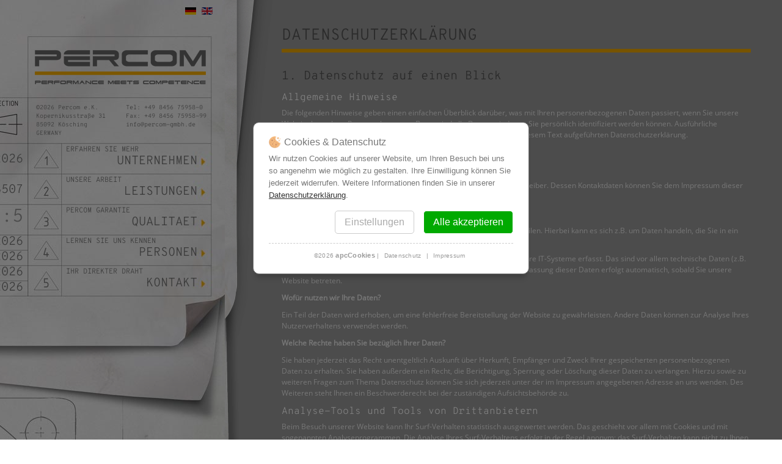

--- FILE ---
content_type: text/html; charset=UTF-8
request_url: https://www.percom-gmbh.de/datenschutz
body_size: 7421
content:
<!DOCTYPE html PUBLIC "-//W3C//DTD XHTML 1.0 Transitional//EN" "http://www.w3.org/TR/xhtml1/DTD/xhtml1-transitional.dtd">
<html xmlns="http://www.w3.org/1999/xhtml">

<head>
	<meta http-equiv="X-UA-Compatible" content="IE=10" />
	<meta http-equiv="Content-Type" content="text/html; charset=utf-8" />

	<title>Percom e.K.</title>
	<meta name="description" content="Percom e.K." />
	<meta name="keywords" content="Percom e.K." />

	<base href="https://www.percom-gmbh.de/" />

	<meta name="robots" content="index, follow" />
	<meta name="revisit-after" content="7 days" />
	<link rel="shortcut icon" href="favicon.ico" />
	<meta content="width=device-width, user-scalable=no, initial-scale=1.0, minimum-scale=1.0, maximum-scale=1.0" name="viewport">
	<link rel="stylesheet" type="text/css" href="system/css/normalize.css" />
	<link rel="stylesheet" type="text/css" href="system/css/style.css?1769293468" />
	<link rel="stylesheet" type="text/css" href="system/css/responsive.css?1769293468" />
	<link rel="stylesheet" type="text/css" href="system/css/animate.css" />

	<!-- Le HTML5 shim, for IE6-8 support of HTML5 elements -->
	<!--[if lt IE 9]>
	<script src="//html5shim.googlecode.com/svn/trunk/html5.js"></script>
	<![endif]-->
</head>

<body class="noscript datenschutz desktop">




<a id="anker0" class="anchor"></a>



<div id="header-wrapper">
	<div id="header-wrapper-inner">
		<header>
			<div id="sprachen">
				<ul class="lang-inline">
					<li><a href="de/"><img src="images/de.gif" alt="Deutsch" title="Deutsch"></a></li>
					<li><a href="en/"><img src="images/en.gif" alt="English (UK)" title="English (UK)"></a></li>
				</ul>
			</div>

			<div id="logo">
				<p><a class="nav-item" title="" href="#anker0"><img alt="" src="images/percom-ingolstadt-logo.png"></a></p>
			</div>

			<a class="mobile-nav">&nbsp;</a>
			<div class="toolbar">
				<ul class="menu">

	<li class="level_1"><a class="toolbar1 nav-item" href="#profile"><span class="menu-desc">Erfahren Sie mehr</span>Unternehmen</a></li>

	<li class="level_1"><a class="toolbar2 nav-item" href="#services"><span class="menu-desc">Unsere Arbeit</span>Leistungen</a></li>

	<li class="level_1"><a class="toolbar3 nav-item" href="#quality"><span class="menu-desc">Percom Garantie</span>Qualitaet</a></li>

	<li class="level_1"><a class="toolbar4 nav-item" href="#team"><span class="menu-desc">Lernen Sie uns kennen</span>Personen</a></li>

	<li class="level_1"><a class="toolbar5 nav-item" href="#contact"><span class="menu-desc">Ihr direkter Draht</span>Kontakt</a></li>

</ul>			</div>

			<div id="plandata">
				<div class="plan-cad"><p>01-1321-2026</p></div>
				<div class="plan-mat"><p>1.8507</p></div>
				<div class="plan-scale"><p>1:5</p></div>
				<div class="plan-dwn"><p>GRA-2026</p></div>
				<div class="plan-chk"><p>SFS-2026</p></div>
				<div class="plan-app"><p>SFS-2026</p></div>
				<div class="plan-iss"><p>KHW-2026</p></div>
				<div class="plan-addleft">
					<p>&copy;2026 Percom e.K.<br />
					Kopernikusstraße 31<br />
					85092 Kösching<br />
					GERMANY	</p>
				</div>
				<div class="plan-addright">
					<p>Tel: +49 8456 75958-0<br />
					Fax: +49 8456 75958-99<br />
					<a href="mailto:info@percom-gmbh.de">info@percom-gmbh.de</a><br />
					</p>
				</div>
			</div>

		</header>
	</div>
</div>



<div id="content-wrapper">
	<div id="content-head"></div>
	<div id="content">
		<div id="maininfo">
			

<h1>Datenschutzerklärung</h1>

<h2>1. Datenschutz auf einen Blick</h2>

<h3>Allgemeine Hinweise</h3>

<p>Die folgenden Hinweise geben einen einfachen Überblick darüber, was mit Ihren personenbezogenen Daten passiert, wenn Sie unsere Website besuchen. Personenbezogene Daten sind alle Daten, mit denen Sie persönlich identifiziert werden können. Ausführliche Informationen zum Thema Datenschutz entnehmen Sie unserer unter diesem Text aufgeführten Datenschutzerklärung.</p>


<h3>Datenerfassung auf unserer Website</h3>

<p><strong>Wer ist verantwortlich für die Datenerfassung auf dieser Website?</strong></p>

<p>Die Datenverarbeitung auf dieser Website erfolgt durch den Websitebetreiber. Dessen Kontaktdaten können Sie dem Impressum dieser Website entnehmen.</p>

<p><strong>Wie erfassen wir Ihre Daten?</strong></p>

<p>Ihre Daten werden zum einen dadurch erhoben, dass Sie uns diese mitteilen. Hierbei kann es sich z.B. um Daten handeln, die Sie in ein Kontaktformular eingeben.</p>

<p>Andere Daten werden automatisch beim Besuch der Website durch unsere IT-Systeme erfasst. Das sind vor allem technische Daten (z.B. Internetbrowser, Betriebssystem oder Uhrzeit des Seitenaufrufs). Die Erfassung dieser Daten erfolgt automatisch, sobald Sie unsere Website betreten.</p>

<p><strong>Wofür nutzen wir Ihre Daten?</strong></p>

<p>Ein Teil der Daten wird erhoben, um eine fehlerfreie Bereitstellung der Website zu gewährleisten. Andere Daten können zur Analyse Ihres Nutzerverhaltens verwendet werden.</p>

<p><strong>Welche Rechte haben Sie bezüglich Ihrer Daten?</strong></p>

<p>Sie haben jederzeit das Recht unentgeltlich Auskunft über Herkunft, Empfänger und Zweck Ihrer gespeicherten personenbezogenen Daten zu erhalten. Sie haben außerdem ein Recht, die Berichtigung, Sperrung oder Löschung dieser Daten zu verlangen. Hierzu sowie zu weiteren Fragen zum Thema Datenschutz können Sie sich jederzeit unter der im Impressum angegebenen Adresse an uns wenden. Des Weiteren steht Ihnen ein Beschwerderecht bei der zuständigen Aufsichtsbehörde zu.</p>


<h3>Analyse-Tools und Tools von Drittanbietern</h3>

<p>Beim Besuch unserer Website kann Ihr Surf-Verhalten statistisch ausgewertet werden. Das geschieht vor allem mit Cookies und mit sogenannten Analyseprogrammen. Die Analyse Ihres Surf-Verhaltens erfolgt in der Regel anonym; das Surf-Verhalten kann nicht zu Ihnen zurückverfolgt werden. Sie können dieser Analyse widersprechen oder sie durch die Nichtbenutzung bestimmter Tools verhindern. Detaillierte Informationen dazu finden Sie in der folgenden Datenschutzerklärung.</p>

<p>Sie können dieser Analyse widersprechen. Über die Widerspruchsmöglichkeiten werden wir Sie in dieser Datenschutzerklärung informieren.</p>



<h2>2. Allgemeine Hinweise und Pflichtinformationen</h2>

<h3>Datenschutz</h3>

<p>Die Betreiber dieser Seiten nehmen den Schutz Ihrer persönlichen Daten sehr ernst. Wir behandeln Ihre personenbezogenen Daten vertraulich und entsprechend der gesetzlichen Datenschutzvorschriften sowie dieser Datenschutzerklärung.</p>

<p>Wenn Sie diese Website benutzen, werden verschiedene personenbezogene Daten erhoben. Personenbezogene Daten sind Daten, mit denen Sie persönlich identifiziert werden können. Die vorliegende Datenschutzerklärung erläutert, welche Daten wir erheben und wofür wir sie nutzen. Sie erläutert auch, wie und zu welchem Zweck das geschieht.</p>

<p>Wir weisen darauf hin, dass die Datenübertragung im Internet (z.B. bei der Kommunikation per E-Mail) Sicherheitslücken aufweisen kann. Ein lückenloser Schutz der Daten vor dem Zugriff durch Dritte ist nicht möglich.</p>


<h3>Hinweis zur verantwortlichen Stelle</h3>

<p>Die verantwortliche Stelle für die Datenverarbeitung auf dieser Website ist:</p>

<p>Percom e.K.<br />
Kopernikusstraße 31<br />
85092 Kösching<br />
Telefon: +49 8456 75958-0<br />
E-Mail: info@percom-gmbh.de</p>

<p>Verantwortliche Stelle ist die natürliche oder juristische Person, die allein oder gemeinsam mit anderen über die Zwecke und Mittel der Verarbeitung von personenbezogenen Daten (z.B. Namen, E-Mail-Adressen o. Ä.) entscheidet.</p>


<h3>Widerruf Ihrer Einwilligung zur Datenverarbeitung</h3>

<p>Viele Datenverarbeitungsvorgänge sind nur mit Ihrer ausdrücklichen Einwilligung möglich. Sie können eine bereits erteilte Einwilligung jederzeit widerrufen. Dazu reicht eine formlose Mitteilung per E-Mail an uns. Die Rechtmäßigkeit der bis zum Widerruf erfolgten Datenverarbeitung bleibt vom Widerruf unberührt.</p>


<h3>Beschwerderecht bei der zuständigen Aufsichtsbehörde</h3>

<p>Im Falle datenschutzrechtlicher Verstöße steht dem Betroffenen ein Beschwerderecht bei der zuständigen Aufsichtsbehörde zu. Zuständige Aufsichtsbehörde in datenschutzrechtlichen Fragen ist der Landesdatenschutzbeauftragte des Bundeslandes, in dem unser Unternehmen seinen Sitz hat. Eine Liste der Datenschutzbeauftragten sowie deren Kontaktdaten können folgendem Link entnommen werden: <a href="https://www.bfdi.bund.de/DE/Infothek/Anschriften_Links/anschriften_links-node.html" target="_blank">https://www.bfdi.bund.de/DE/Infothek/Anschriften_Links/anschriften_links-node.html</a>.</p>


<h3>Recht auf Datenübertragbarkeit</h3>

<p>Sie haben das Recht, Daten, die wir auf Grundlage Ihrer Einwilligung oder in Erfüllung eines Vertrags automatisiert verarbeiten, an sich oder an einen Dritten in einem gängigen, maschinenlesbaren Format aushändigen zu lassen. Sofern Sie die direkte Übertragung der Daten an einen anderen Verantwortlichen verlangen, erfolgt dies nur, soweit es technisch machbar ist.</p>


<h3>SSL- bzw. TLS-Verschlüsselung</h3>

<p>Diese Seite nutzt aus Sicherheitsgründen und zum Schutz der Übertragung vertraulicher Inhalte, wie zum Beispiel Bestellungen oder Anfragen, die Sie an uns als Seitenbetreiber senden, eine SSL-bzw. TLS-Verschlüsselung. Eine verschlüsselte Verbindung erkennen Sie daran, dass die Adresszeile des Browsers von “http://” auf “https://” wechselt und an dem Schloss-Symbol in Ihrer Browserzeile.</p>

<p>Wenn die SSL- bzw. TLS-Verschlüsselung aktiviert ist, können die Daten, die Sie an uns übermitteln, nicht von Dritten mitgelesen werden.</p>


<h3>Auskunft, Sperrung, Löschung</h3>

<p>Sie haben im Rahmen der geltenden gesetzlichen Bestimmungen jederzeit das Recht auf unentgeltliche Auskunft über Ihre gespeicherten personenbezogenen Daten, deren Herkunft und Empfänger und den Zweck der Datenverarbeitung und ggf. ein Recht auf Berichtigung, Sperrung oder Löschung dieser Daten. Hierzu sowie zu weiteren Fragen zum Thema personenbezogene Daten können Sie sich jederzeit unter der im Impressum angegebenen Adresse an uns wenden.</p>


<h3>Widerspruch gegen Werbe-Mails</h3>

<p>Der Nutzung von im Rahmen der Impressumspflicht veröffentlichten Kontaktdaten zur Übersendung von nicht ausdrücklich angeforderter Werbung und Informationsmaterialien wird hiermit widersprochen. Die Betreiber der Seiten behalten sich ausdrücklich rechtliche Schritte im Falle der unverlangten Zusendung von Werbeinformationen, etwa durch Spam-E-Mails, vor.</p>



<h2>3. Datenerfassung auf unserer Website</h2>

<h3>Cookies</h3>

<p>Die Internetseiten verwenden teilweise so genannte Cookies. Cookies richten auf Ihrem Rechner keinen Schaden an und enthalten keine Viren. Cookies dienen dazu, unser Angebot nutzerfreundlicher, effektiver und sicherer zu machen. Cookies sind kleine Textdateien, die auf Ihrem Rechner abgelegt werden und die Ihr Browser speichert.</p>

<p>Die meisten der von uns verwendeten Cookies sind so genannte “Session-Cookies”. Sie werden nach Ende Ihres Besuchs automatisch gelöscht. Andere Cookies bleiben auf Ihrem Endgerät gespeichert bis Sie diese löschen. Diese Cookies ermöglichen es uns, Ihren Browser beim nächsten Besuch wiederzuerkennen.</p>

<p>Sie können Ihren Browser so einstellen, dass Sie über das Setzen von Cookies informiert werden und Cookies nur im Einzelfall erlauben, die Annahme von Cookies für bestimmte Fälle oder generell ausschließen sowie das automatische Löschen der Cookies beim Schließen des Browser aktivieren. Bei der Deaktivierung von Cookies kann die Funktionalität dieser Website eingeschränkt sein.</p>

<p>Cookies, die zur Durchführung des elektronischen Kommunikationsvorgangs oder zur Bereitstellung bestimmter, von Ihnen erwünschter Funktionen (z.B. Warenkorbfunktion) erforderlich sind, werden auf Grundlage von Art. 6 Abs. 1 lit. f DSGVO gespeichert. Der Websitebetreiber hat ein berechtigtes Interesse an der Speicherung von Cookies zur technisch fehlerfreien und optimierten Bereitstellung seiner Dienste. Soweit andere Cookies (z.B. Cookies zur Analyse Ihres Surfverhaltens) gespeichert werden, werden diese in dieser Datenschutzerklärung gesondert behandelt.</p>


<h3>Server-Log-Dateien</h3>

<p>Der Provider der Seiten erhebt und speichert automatisch Informationen in so genannten Server-Log-Dateien, die Ihr Browser automatisch an uns übermittelt. Dies sind:</p>

<ul>
	<li>Browsertyp und Browserversion</li>
	<li>verwendetes Betriebssystem</li>
	<li>Referrer URL</li>
	<li>Hostname des zugreifenden Rechners</li>
	<li>Uhrzeit der Serveranfrage</li>
	<li>IP-Adresse</li>
</ul>

<p>Eine Zusammenführung dieser Daten mit anderen Datenquellen wird nicht vorgenommen.</p>

<p>Grundlage für die Datenverarbeitung ist Art. 6 Abs. 1 lit. f DSGVO, der die Verarbeitung von Daten zur Erfüllung eines Vertrags oder vorvertraglicher Maßnahmen gestattet.</p>


<h3>Kontaktformular</h3>

<p>Wenn Sie uns per Kontaktformular Anfragen zukommen lassen, werden Ihre Angaben aus dem Anfrageformular inklusive der von Ihnen dort angegebenen Kontaktdaten zwecks Bearbeitung der Anfrage und für den Fall von Anschlussfragen bei uns gespeichert. Diese Daten geben wir nicht ohne Ihre Einwilligung weiter.</p>

<p>Die Verarbeitung der in das Kontaktformular eingegebenen Daten erfolgt somit ausschließlich auf Grundlage Ihrer Einwilligung (Art. 6 Abs. 1 lit. a DSGVO). Sie können diese Einwilligung jederzeit widerrufen. Dazu reicht eine formlose Mitteilung per E-Mail an uns. Die Rechtmäßigkeit der bis zum Widerruf erfolgten Datenverarbeitungsvorgänge bleibt vom Widerruf unberührt.</p>

<p>Die von Ihnen im Kontaktformular eingegebenen Daten verbleiben bei uns, bis Sie uns zur Löschung auffordern, Ihre Einwilligung zur Speicherung widerrufen oder der Zweck für die Datenspeicherung entfällt (z.B. nach abgeschlossener Bearbeitung Ihrer Anfrage). Zwingende gesetzliche Bestimmungen – insbesondere Aufbewahrungsfristen – bleiben unberührt.</p>



<h2>4. Analyse Tools und Werbung</h2>

<h3>Google Analytics</h3>

<p>Diese Website nutzt Funktionen des Webanalysedienstes Google Analytics. Anbieter ist die Google Inc., 1600 Amphitheatre Parkway, Mountain View, CA 94043, USA.</p>

<p>Google Analytics verwendet so genannte "Cookies". Das sind Textdateien, die auf Ihrem Computer gespeichert werden und die eine Analyse der Benutzung der Website durch Sie ermöglichen. Die durch den Cookie erzeugten Informationen über Ihre Benutzung dieser Website werden in der Regel an einen Server von Google in den USA übertragen und dort gespeichert.</p>

<p>Die Speicherung von Google-Analytics-Cookies erfolgt auf Grundlage von Art. 6 Abs. 1 lit. f DSGVO. Der Websitebetreiber hat ein berechtigtes Interesse an der Analyse des Nutzerverhaltens, um sowohl sein Webangebot als auch seine Werbung zu optimieren.</p>

<p><strong>IP Anonymisierung</strong></p>

<p>Wir haben auf dieser Website die Funktion IP-Anonymisierung aktiviert. Dadurch wird Ihre IP-Adresse von Google innerhalb von Mitgliedstaaten der Europäischen Union oder in anderen Vertragsstaaten des Abkommens über den Europäischen Wirtschaftsraum vor der Übermittlung in die USA gekürzt. Nur in Ausnahmefällen wird die volle IP-Adresse an einen Server von Google in den USA übertragen und dort gekürzt. Im Auftrag des Betreibers dieser Website wird Google diese Informationen benutzen, um Ihre Nutzung der Website auszuwerten, um Reports über die Websiteaktivitäten zusammenzustellen und um weitere mit der Websitenutzung und der Internetnutzung verbundene Dienstleistungen gegenüber dem Websitebetreiber zu erbringen. Die im Rahmen von Google Analytics von Ihrem Browser übermittelte IP-Adresse wird nicht mit anderen Daten von Google zusammengeführt.</p>

<p><strong>Browser Plugin</strong></p>

<p>Sie können die Speicherung der Cookies durch eine entsprechende Einstellung Ihrer Browser-Software verhindern; wir weisen Sie jedoch darauf hin, dass Sie in diesem Fall gegebenenfalls nicht sämtliche Funktionen dieser Website vollumfänglich werden nutzen können. Sie können darüber hinaus die Erfassung der durch den Cookie erzeugten und auf Ihre Nutzung der Website bezogenen Daten (inkl. Ihrer IP-Adresse) an Google sowie die Verarbeitung dieser Daten durch Google verhindern, indem Sie das unter dem folgenden Link verfügbare Browser-Plugin herunterladen und installieren: <a href="https://tools.google.com/dlpage/gaoptout?hl=de" target="_blank">https://tools.google.com/dlpage/gaoptout?hl=de</a>.</p>

<p><strong>Widerspruch gegen Datenerfassung</strong></p>

<p>Sie können die Erfassung Ihrer Daten durch Google Analytics verhindern, indem Sie auf folgenden Link klicken. Es wird ein Opt-Out-Cookie gesetzt, der die Erfassung Ihrer Daten bei zukünftigen Besuchen dieser Website verhindert: <a href="javascript:gaOptout();">Google Analytics deaktivieren</a>.</p>

<p>Mehr Informationen zum Umgang mit Nutzerdaten bei Google Analytics finden Sie in der Datenschutzerklärung von Google: <a href="https://support.google.com/analytics/answer/6004245?hl=de" target="_blank">https://support.google.com/analytics/answer/6004245?hl=de</a>.</p>

<p><strong>Auftragsdatenverarbeitung</strong></p>

<p>Wir haben mit Google einen Vertrag zur Auftragsdatenverarbeitung abgeschlossen und setzen die strengen Vorgaben der deutschen Datenschutzbehörden bei der Nutzung von Google Analytics vollständig um.</p>

<p><strong>Demografische Merkmale bei Google Analytics</strong></p>

<p>Diese Website nutzt die Funktion “demografische Merkmale” von Google Analytics. Dadurch können Berichte erstellt werden, die Aussagen zu Alter, Geschlecht und Interessen der Seitenbesucher enthalten. Diese Daten stammen aus interessenbezogener Werbung von Google sowie aus Besucherdaten von Drittanbietern. Diese Daten können keiner bestimmten Person zugeordnet werden. Sie können diese Funktion jederzeit über die Anzeigeneinstellungen in Ihrem Google-Konto deaktivieren oder die Erfassung Ihrer Daten durch Google Analytics wie im Punkt “Widerspruch gegen Datenerfassung” dargestellt generell untersagen.</p>



<h2>5. Plugins und Tools</h2>

<h3>Google Maps</h3>

<p>Diese Webseite nutzt Google Maps zur Darstellung interaktiver Karten und zur Erstellung von Anfahrtsbeschreibungen. Google Maps ist ein Kartendienst von Google Inc., 1600 Amphitheatre Parkway, Mountain View, California 94043, USA. Durch die Nutzung von Google Maps können Informationen über die Benutzung dieser Website einschließlich Ihrer IP-Adresse und der im Rahmen der Routenplanerfunktion eingegebenen (Start-)Adresse an Google in den USA übertragen werden. Wenn Sie eine Webseite unseres Internetauftritts aufrufen, die Google Maps enthält, baut Ihr Browser eine direkte Verbindung mit den Servern von Google auf. Der Karteninhalt wird von Google direkt an Ihren Browser übermittelt und von diesem in die Webseite eingebunden. Daher haben wir keinen Einfluss auf den Umfang der auf diese Weise von Google erhobenen Daten. Entsprechend unserem Kenntnisstand sind dies zumindest folgende Daten:</p>

<p> - Datum und Uhrzeit des Besuchs auf der betreffenden Webseite<br >
 - Internetadresse oder URL der aufgerufenen Webseite<br >
 - IP-Adresse, im Rahmen der Routenplanung eingegebene (Start-)Anschrift</p>

<p>Auf die weitere Verarbeitung und Nutzung der Daten durch Google haben wir keinen Einfluss und können daher hierfür keine Verantwortung übernehmen.</p>

<p>Durch die Nutzung unserer Webseite erklären Sie sich mit der Bearbeitung der über Sie erhobenen Daten durch Google Maps Routenplaner in der zuvor beschriebenen Art und Weise und zu dem zuvor benannten Zweck einverstanden. Wenn Sie nicht möchten, dass Google über unseren Internetauftritt Daten über Sie erhebt, verarbeitet oder nutzt, können Sie in Ihrem Browsereinstellungen JavaScript deaktivieren bzw. Ihre Cookie-Einstellungen für unsere Website <strong><a class="apccookiereset">zurücksetzen</a></strong>. In diesem Fall können Sie die Kartenanzeige jedoch nicht nutzen.</p>

<p>Zweck und Umfang der Datenerhebung und die weitere Verarbeitung und Nutzung der Daten durch Google sowie Ihre diesbezüglichen Rechte und Einstellungsmöglichkeiten zum Schutz Ihrer Privatsphäre entnehmen Sie bitte den Datenschutzhinweisen von Google (https://www.google.de/intl/de/policies/privacy/).</p>		</div>
	</div>
</div>

<div id="footer-wrapper">
	<footer>
		<div id="copyright"><p>&copy;2026 Percom e.K., Ingolstadt | <a title="Webdesign in Ingolstadt - Beckett Werbeagentur in Ingolstadt für Homepages, Online-Shops, Website-Design, SEO Suchmaschinen-Optimierung, Print-Werbung und Corporate Identity" target="_blank" href="https://www.beckett.design">Web by Beckett</a> | <a href="datenschutz"> Datenschutz</a> | <a href="impressum"> Impressum</a> | <a href="https://www.percom-gmbh.de/"> Home</a></p></div>	</footer>
</div>

<div id="toplink-wrapper"><div id="toplink"><p><a href="#" class="toplink">&nbsp;</a></p></div></div>


<!-- Scripts -->
<script type="text/javascript" src="//ajax.googleapis.com/ajax/libs/jquery/1.11.3/jquery.min.js"></script>
<script type="text/javascript" src="//ajax.googleapis.com/ajax/libs/jqueryui/1.11.4/jquery-ui.min.js"></script>
<script type="text/javascript" src="system/scripts/modernizr.custom.js"></script>
<script type="text/javascript" src="system/scripts/script.js?1769293468"></script>
<script type="text/javascript" src="system/scripts/wow.min.js"></script>


<!-- APC -->
<link rel="stylesheet" type="text/css" href="https://www.percom-gmbh.de/system/scripts/apc/apc.css" />
<script type="text/javascript" src="system/scripts/apc/apc.js"></script>
<script type="text/javascript">apcCookies('', '', 'Google Maps', 'percom-gmbh.de', 'de');</script>


<!-- Mailer Formular -->
<script type="text/javascript" src="//cdnjs.cloudflare.com/ajax/libs/jquery-validate/1.15.1/jquery.validate.js"></script>
<script type="text/javascript" src="system/scripts/mailer/assets/jsbn.js"></script>
<script type="text/javascript" src="system/scripts/mailer/assets/mailer.js"></script>


</body>
</html>

--- FILE ---
content_type: text/css
request_url: https://www.percom-gmbh.de/system/css/style.css?1769293468
body_size: 4606
content:
/* open-sans-regular - latin */
@font-face {
  font-family: 'Open Sans';
  font-style: normal;
  font-weight: 400;
  src: url('fonts/open-sans-v15-latin-regular.eot'); /* IE9 Compat Modes */
  src: local('Open Sans Regular'), local('OpenSans-Regular'),
       url('fonts/open-sans-v15-latin-regular.eot?#iefix') format('embedded-opentype'), /* IE6-IE8 */
       url('fonts/open-sans-v15-latin-regular.woff2') format('woff2'), /* Super Modern Browsers */
       url('fonts/open-sans-v15-latin-regular.woff') format('woff'), /* Modern Browsers */
       url('fonts/open-sans-v15-latin-regular.ttf') format('truetype'), /* Safari, Android, iOS */
       url('fonts/open-sans-v15-latin-regular.svg#OpenSans') format('svg'); /* Legacy iOS */
}

/* overpass-mono-300 - latin */
@font-face {
  font-family: 'Overpass Mono';
  font-style: normal;
  font-weight: 300;
  src: url('fonts/overpass-mono-v15-latin-300.eot'); /* IE9 Compat Modes */
  src: local(''),
       url('fonts/overpass-mono-v15-latin-300.eot?#iefix') format('embedded-opentype'), /* IE6-IE8 */
       url('fonts/overpass-mono-v15-latin-300.woff2') format('woff2'), /* Super Modern Browsers */
       url('fonts/overpass-mono-v15-latin-300.woff') format('woff'), /* Modern Browsers */
       url('fonts/overpass-mono-v15-latin-300.ttf') format('truetype'), /* Safari, Android, iOS */
       url('fonts/overpass-mono-v15-latin-300.svg#OverpassMono') format('svg'); /* Legacy iOS */
}


a.menu-link {display: none;}
.js .toolbar {max-height: none;}

/* Preloader */
#preloader {background-color: #fff; bottom: 0; left: 0; position: fixed; right: 0; top: 0; z-index: 9999;}
#precell {display: none; height: 400px; margin: 0 auto; overflow: hidden; position: relative; width: 800px;}
#prehead {background: transparent url("../../images/prehead.jpg") no-repeat scroll center top; height: 100px; position: absolute; top: 0; width: 100%;}
#prelogo {left: 0; position: absolute; right: 0; text-align: center; top: 85px;}
#preload {background: transparent url("../../images/preload.gif") no-repeat scroll center center; height: 50px; left: 0; margin: 0 auto; position: absolute; right: 0; top: 265px; width: 50px;}
#prefoot {background: transparent url("../../images/prefoot.jpg") no-repeat scroll center top; bottom: 0; height: 100px; position: absolute; width: 100%;}

html, body {overflow-x: hidden;}

body {
 	color: #eee;
 	font-size: 14px;
	letter-spacing: 0;
	line-height: 22px;
}


/* Fonts  ############################################################################################################################################ */

body ,
h4,
input,
textarea,
#footer ul.menu  li.level_1,
.result-title {
	font-family: 'Open Sans', sans-serif;
}

header,
h1, h2 , h3, h5,
#topmenu ul.menutop  li.level_1,
.toolbar ul.menu li.level_2 a.level_2,
.toolbar ul li a {
	font-family: 'Overpass Mono', monospace;
}


/* Global HTML ############################################################################################################################################ */

.clear {
	clear: both;
}

h1, h2 {
    font-size: 26px;
	color: #555;
    border-bottom: 6px solid #f0aa00;
    font-weight: normal;
	line-height: 28px;
    margin-bottom: 15px;
	padding: 45px 0 7px 0;
	text-transform: uppercase;
}


h3 {
    font-size: 18px;
	color: #fff;
    font-weight: normal;
	margin: 15px 0 5px 0;
}

h4 {
    font-size: 14px;
	color: #555;
	font-style: italic;
    font-weight: normal;
    margin: 5px 0 10px 0;
}

h5 {
    font-size: 22px;
	color: #555;
    font-weight: normal;
	letter-spacing: 1px;
    margin: 10px 0;
}

h1 a:hover, h2 a:hover, h3 a:hover, h4 a:hover {
	text-decoration: none;
}

p {
	padding-bottom: 10px;
	text-align: left;
}

ol, ul {
	list-style: none;
	margin: 0;
	padding: 0;
}

table {
	border-collapse: separate;
	border-spacing: 0;
}

caption, th, td {
	font-weight: normal;
	text-align: left;
}

blockquote:before, blockquote:after,
q:before, q:after {
	content: "";
}

blockquote, q {
	quotes: "" "";
}

a img {
	border: 0;
}

#maininfo a {
	color: #fff;
	font-weight: bold;
	text-decoration: none;
}

a:hover {
	text-decoration: underline;
}

strong, b {
	font-weight: bold;
}

em, i {
	font-style: italic;
}



/* Splash */

#splash {
	background: transparent url("../../images/splash.png") no-repeat scroll right top;
	height: 100px;
	left: 0;
	margin: 0 auto;
	opacity: 0;
	padding: 0 0 0 750px;
	position: fixed;
	right: 0;
	top: 0px;
	width: 350px;
	z-index: 100;
}

#splash a {
	float: right;
	padding: 50px 150px;
	text-decoration: none;
}



/* Header  ############################################################################################################################################ */

#header-wrapper {
	background: transparent url("../../images/header-wrapper.png") no-repeat right top;
	height: 100%;
	right: 55%;
	margin: 0 10% 0 0;
	padding: 0;
	position: fixed;
	top: 0;
	width: 100%;
	z-index: 200;
}

#header-wrapper-inner {
	background: transparent url("../../images/header-wrapper.jpg") repeat right -40px;
	float: right;
	height: 100%;
	margin: 0 80px 0 0;
	padding: 0;
	position: relative;
	width: 100%;
}

header {
	float: right;
	height: 100%;
	margin: 0;
	padding: 0;
	position: relative;
	width: 100%;
}

header a {
	font-weight: normal;
	text-decoration: none;
}

#plandata p {
	margin: 0;
	padding: 0;
}

#logo,
#topmenu,
.toolbar,
#sprachen,
.plan-cad,
.plan-mat,
.plan-scale,
.plan-dwn,
.plan-chk,
.plan-app,
.plan-iss,
.plan-addleft,
.plan-addright {
	position: absolute;
}



/* Logo */

#logo {
	right: 30px;
	top: 80px;
}

#logo, #logo img {
	float: right;
	height: auto;
}

#logo p, #logo a, #logo img {
    border: none;
	margin: 0;
	padding: 0;
}

#error {
	width: 300px !important;
	margin: 130px auto 0 auto;
	padding: 20px;
}

#error  h1, #error  p {
	text-align: center;
	border: none;
}



.plan-cad,
.plan-mat,
.plan-cad,
.plan-mat,
.plan-scale,
.plan-dwn,
.plan-chk,
.plan-app,
.plan-iss {
	color: #777;
	font-size: 20px;
	right: 330px;
}

.plan-cad {
	top: 250px;
}
.plan-mat {
	top: 300px;
}
.plan-scale {
	color: #999;
	font-size: 30px;
	top: 345px;
}
.plan-dwn {
	top: 385px;
}
.plan-chk {
	top: 410px;
}
.plan-app {
	top: 435px;
}
.plan-iss {
	top: 460px;
}

.plan-addleft,
.plan-addright {
	color: #777;
	font-size: 10px;
	line-height: 14px;
	top: 170px;
}

.plan-addleft {
	right: 195px;
}
.plan-addright {
	right: 30px;
}

.plan-addright a {
	color: #777;
}

.plan-addright a:hover {
}



/* Toolbar */

.toolbar {
	clear: both;
	display: block;
	right: 45px;
	top: 235px;
}

.toolbar .menu  {
	text-align: center;
}

.toolbar ul.menu li.level_1 {
	display: block;
	height: 50px;
	padding: 0;
	position: relative;
	text-align: right;
	width: 215px;
}

.toolbar ul.menu li.level_1.first {
	padding-left: 0;
}

.toolbar ul.menu li.level_1.last {
	border-right: none;
	padding-right: 0;
}

.toolbar .menu  li.level_1 a {
	color: #777;
	display: block;
	font-size: 20px;
	font-weight: normal;
	position: absolute;
	right: 0;
	text-transform: uppercase;
	text-decoration: none;
	top: 18px;
	-webkit-transition: all 0.35s ease-in-out 0s;
	-moz-transition: all 0.35s ease-in-out 0s;
	-ms-transition: all 0.35s ease-in-out 0s;
	-o-transition: all 0.35s ease-in-out 0s;
	transition: all 0.35s ease-in-out 0s;
	width: 100%;
}

.toolbar .menu  li.level_1 a:hover,
.toolbar .menu  li.active a.level_1 {
	color: #ffaf00;
}

.toolbar ul.menu li.level_1 a span.menu-desc {
	padding: 3px 0 0 0;
	display: block;
	font-weight: normal;
	font-size: 12px;
	line-height: 15px;
	position: absolute;
	left: 0;
	top: -18px;
}




/* Sprachen */

#sprachen {
	right: 20px;
	top: 10px;
}

#sprachen li {
	display: inline-block;
    margin: 0 !important;
}









/* ONE PAGE ############################################################ */

#onepagenav {
	list-style: outside none none;
	position: fixed;
	right: 20px;
	z-index: 99999;
}

#onepagenav li {
	margin: 5px;
}

#onepagenav li a img {
	background-color: #fff;
	border: 1px solid #777;
	border-radius: 10px;
	-webkit-border-radius: 10px;
	-moz-border-radius: 10px;
	height: 20px;
	opacity: 0.3;
	overflow: hidden;
	-moz-transition: all 0.35s ease-in-out 0s;
	-ms-transition: all 0.35s ease-in-out 0s;
	-o-transition: all 0.35s ease-in-out 0s;
	-webkit-transition: all 0.35s ease-in-out 0s;
	transition: all 0.35s ease-in-out 0s;
	width: 20px;
}

#onepagenav li a:hover img {
	opacity: 1;
}

#onepagenav li a.active img {
	opacity: 0.7;
}


#promo-wrapper {
	left: 50%;
	margin-left: -200px;
	position: absolute;
	width: 100%;
}

#promo {
	position: relative;
	width: 830px;
}

#promo1 {
	left: 0;
	opacity: 0;
	position: absolute;
	top: 85px;
}

#promo2 {
	opacity: 0;
	position: absolute;
	right: 0;
	top: 670px;
}

#content-wrapper {
	background-color: #999;
	-webkit-box-shadow: 0 0 30px 30px rgba(0, 0, 0, 0.25);
	-moz-box-shadow: 0 0 30px 30px rgba(0, 0, 0, 0.25);
	-ms-box-shadow: 0 0 30px 30px rgba(0, 0, 0, 0.25);
	-o-box-shadow: 0 0 30px 30px rgba(0, 0, 0, 0.25);
	box-shadow: 0 0 30px 30px rgba(0, 0, 0, 0.25);
	clear: both;
	display: block;
	margin: 0 auto;
	padding: 0;
	position: relative;
	z-index: 20;
}

#content {
	margin: 0 auto;
	overflow: hidden;
	padding: 0;
	position: relative;
	width: 100%;
	z-index: 100;
}

.content {
	clear: both;
	display: inline-block;
	padding: 0 0 50px 0;
	position: relative;
	width: 100%;
}

.content-inner .left {
    float: left;
    margin-right: 30px;
}

.team {
    float: left;
    margin-right: 30px;
    width: 250px;
}

.anchor {
	margin: 0;
    padding: 0;
}

#intro {
	background: #fff url("../../images/background.jpg") no-repeat scroll center top;
	height: 1000px;
	min-height: 800px;
	position: relative;
	width: 100%;
	z-index: 10;
}

#profile {
}

#services {
}

#quality {
}

#team {
}

#contact {
}


#team p,
#contact p {
	text-align: justify;
}












/* SITE ############################################################ */

#maininfo, footer {
	left: 36%;
	margin: 0;
	padding: 0;
	position: relative;
	max-width: 1000px;
	width: 60%;
}

#article-index h3 {
	font-size: 16px
}

#leaderboard {
	margin-bottom: 25px;
	width: 728px;
	height: 90px;
	overflow: hidden;
	border: 1px solid #ccc;
	-webkit-border-radius: 8px;
	-moz-border-radius: 8px;
	border-radius: 8px;
}

#leaderboard  img {
	border: none !important;
	padding: 0 !important;
	margin: 0 !important;
}

#intro strong, #intro b,
#outro strong, #outro b {
	font-weight: normal;
}

#outro {
	margin-top: 25px;
}

.adsense-textblock {
    margin-bottom: 15px;
	width: 728px;
	height: 15px;
	overflow: hidden;
}

.adsense-content {
	float: right;
    margin: 5px 0 15px 15px;
	width: 336px;
	height: 280px;
	overflow: hidden;
}

#maininfo img {
	height: auto;
	width: 100%
}

#maininfo img.left {
    float: left;
    margin: 0 0 10px 0;
	width: 50%;
}

#maininfo img.right {
    float: right;
    margin: 0 0 10px 0;
	width: 50%;
}

#maininfo img.right-world {
    float: right;
    margin: 0 0 10px 0;
	width: 60%;
}

#maininfo img.left-team {
    float: left;
    margin: 0 25px 10px 0;
	width: 50%;
}

#maininfo img.right-team {
    float: right;
    margin: 0 0 10px 25px;
	width: 50%;
}

#maininfo .img-intro-right {
    margin-bottom: 3px;
}

#maininfo img.icon {
    border: none;
	float: left;
    margin: 0 15px 0px 0;
	padding: 0;
	width: 70px;
	height: 70px;
}

#maininfo img.shadow {
	background: transparent url("../../images/img-shadow.png") no-repeat scroll center bottom;
    border: none;
    margin: 0;
	padding-bottom: 20px;
}


.reference_thumbnail img {
    margin-right: 11px !important;
}

#maininfo ol, #maininfo ul {
	list-style-type: disc;
	padding: 5px 0 10px 30px;
}

#maininfo ul.actions {
    float: right;
    height: 22px;
	padding: 0;
    margin-top: -37px;
    overflow: hidden;
}

#maininfo ul.actions img {
    border: none;
}

#maininfo ul.actions li {
    display: inline;
}


/* Facebook Like */

#maininfo ul.actions li.facebook-icon,
#maininfo .facebook-icon-blog {
	float: right;
	border: none;
	overflow: hidden;
	width: 110px;
	height: 22px;"
}

#maininfo ul.actions li.facebook-icon {
	margin-left: 5px;
}

#maininfo .facebook-icon-blog {
    margin-top: -3px;
}


/* Pagination  */

#maininfo .pagination {
    clear: both;
    margin: 10px 0;
    padding: 10px 0;
}

#maininfo .pagination p.counter {
    font-weight: bold;
    font-style: italic;
}

#maininfo .pagination ul {
    list-style-type: none;
    margin: 0;
    padding: 0;
    text-align: left;
}

#maininfo .pagination li.pagination-start {
    padding: 0;
}

#maininfo .pagination li {
    display: inline;
    margin: 0 2px;
    padding: 2px 5px;
    text-align: left;
}


#facebook img {
	border: 2px solid #ccc;
	-webkit-border-radius: 15px;
	-moz-border-radius: 15px;
	-ms-border-radius: 15px;
	-o-border-radius: 15px;
	border-radius: 15px;
	-webkit-box-sizing: border-box;
	-moz-box-sizing: border-box;
	-ms-box-sizing: border-box;
	-o-box-sizing: border-box;
	box-sizing: border-box;
	height: auto;
	max-width: 280px;
	width: 100%;
}




/* Kontakt */

.kontakt-left {
	float: left;
	width: 40%;
}

.kontakt-right {
	float: right;
	width: 55%;
}



/* ##### FORMULAR START ##### */

.formular-wrapper {
	display: inline-block;
	margin: 0 0 25px 0;
	width: 100%;
}

.form-hinweis {
	font-size: 14px;
	font-style: italic;
	margin: 0;
	padding: 10px 0 0 0;
}

.kontakt-input, .kontakt-area {
	display: inline-block;
	margin-bottom: 10px;
	width: 100%;
}

.form-radio {
	float: left;
	padding: 10px 25px 15px 0;
}

.formular input[type=radio] {
	padding: 0 10px 0 0;
}

.formular input[type=text] {
	background-color: rgba(255,255,255,0.75);
	border: none;
	border: 1px dashed #aaa;
	-webkit-box-sizing: border-box;
	-moz-box-sizing: border-box;
	-ms-box-sizing: border-box;
	-o-box-sizing: border-box;
	box-sizing: border-box;
	color: #333 !important;
	float: left;
	height: 40px;
	font-size: 16px !important;
	letter-spacing: 0.5px;
	outline: none;
	padding: 0 0 0 10px;
	width: 100%;
}

.form-plz {
	float: left;
	width: 28%;
}

.form-ort {
	float: right;
	width: 68%;
}

.form-name {
	width: 100%;
}

.form-email {
	float: left;
	width: 58%;
}

.form-telefon {
	float: right;
	width: 38%;
}

.formular textarea {
	background-color: rgba(255,255,255,0.75);
	border: 1px dashed #aaa;
	-webkit-box-sizing: border-box;
	-moz-box-sizing: border-box;
	-ms-box-sizing: border-box;
	-o-box-sizing: border-box;
	box-sizing: border-box;
	color: #333 !important;
	float: left;
	height: 150px;
	font-size: 16px !important;
	letter-spacing: 0.5px;
	outline: none;
	padding: 10px;
	width: 100%;
}

.form-message h4 {
	float: none;
	margin-bottom: 5px;
}

.formular .send-form {
	background-color: rgba(255,255,255,0.75);
	border: 1px solid #aaaaa9;
	color: #333 !important;
	cursor: pointer;
	font-size: 16px;
	float: right;
	margin: 0;
	padding: 7px 12px 5px 12px;
	text-align: right;
	text-decoration: none;
	text-transform: uppercase;
	-webkit-transition: all 0.35s ease-in-out 0s;
	-moz-transition: all 0.35s ease-in-out 0s;
	-ms-transition: all 0.35s ease-in-out 0s;
	-o-transition: all 0.35s ease-in-out 0s;
	transition: all 0.35s ease-in-out 0s;
}

.formular .send-form:hover {
	background-color: #aaaaa9;
	border: 1px solid #cccccb;
	color: #fff;
}

.formular .form-dsgvo {
	clear: both;
	position: relative;
}

.formular .form-dsgvo input {
	float: left;
	margin: 4px 5px 0 0;
	padding: 0;
	position: relative;
	width: 20px;
}

.formular .form-dsgvo p {
	font-size: 12px;
	letter-spacing: 0;
	line-height: 16px;
	max-width: 100%;
	overflow: hidden;
	padding: 0;
	position: static;
	text-align: justify;
}

.formular label.error,
.formular p.error {
	color: #900;
	display: none;
}

.thank-you {
	display: none;
}

.thank-you h3 {
	margin-top: 120px;
	text-align: center !important;
}

.thank-you h3::before {
	display: none;
}

.form-phone {
	display: none;
}


/* Captcha */

.captcha-container {
	display: inline-block;
	margin: 10px 0;
	position: relative;
	width: 100%;
}

.captcha-container div.captcha-hinweis p {
	display: inline-block;
	font-size: 12px;
	font-style: italic;
	line-height: 18px;
}

#captcha {
	margin: 0 !important;
}

#captcha div {
	float: right;
	max-width: 200px;
	width: 35%;
}

#captcha canvas {
	float: right;
	text-align: center;
	width: 100%;
}

#captcha div.controls {
	float: left;
	max-width: 100%;
	padding: 8px 0 0 0;
	width: 60%;
}

#captcha div.controls img {
	border: none;
	height: 25px;
	width: auto;
}

#captcha div.controls .captcha-feld {
	float: left;
	max-width: 100%;
	width: 80%;
}

#captcha div.controls input {
	height: 35px;
	padding: 0;
	text-align: center;
	width: 100%;
}

#captcha div.controls button {
	background: #eee url("../../system/scripts/mailer/assets/refresh.png") no-repeat scroll center center;
	-webkit-background-size: auto 80%;
	-moz-background-size: auto 80%;
	-ms-background-size: auto 80%;
	-o-background-size: auto 80%;
	background-size: auto 80%;
	-webkit-border-radius: 10px;
	-moz-border-radius: 10px;
	-ms-border-radius: 10px;
	-o-border-radius: 10px;
	border-radius: 10px;
	float: right;
	height: 35px;
	padding: 0;
	width: 15%;
}

p.wrong {
	clear: both;
	display: none;
	padding: 0;
	width: 100%;
}

p.wrong.shake {
	display: block;
}

p.wrong.shake {
	animation: shake .4s cubic-bezier(.36, .07, .19, .97) both;
	backface-visibility: hidden;
	perspective: 1000px;
	transform: translate3d(0, 0, 0);
}

@keyframes shake {
10%, 90% {transform: translate3d(-1px, 0, 0);}
20%, 80% {transform: translate3d(1px, 0, 0);}
30%, 50%, 70% {transform: translate3d(-2px, 0, 0);}
40%, 60% {transform: translate3d(2px, 0, 0);}
}

/* ##### FORMULAR END ##### */





/* Footer  ############################################################################################################################################ */

#footer-wrapper {
	background-color: #999;
	padding: 0;
	position: relative;
	width: 100%;
	z-index: 100;
}



/* Copyright */

#copyright {
	clear: both;
	line-height: 20px;
	margin: 0 auto;
	padding: 50px 0;
	position: relative;
	width: 100%;
}

#copyright p, #copyright a {
	color: #fff;
	font-size: 14px;
	letter-spacing: 0.5px;
	line-height: 20px;
	padding: 2px 0;
	text-decoration: none;
}

#copyright a {
	border-bottom: 1px solid transparent;
	border-top: 1px solid transparent;
	padding: 0 3px;
	-webkit-transition: all 0.35s ease-in-out 0s;
	-moz-transition: all 0.35s ease-in-out 0s;
	-ms-transition: all 0.35s ease-in-out 0s;
	-o-transition: all 0.35s ease-in-out 0s;
	transition: all 0.35s ease-in-out 0s;
}

#copyright a:hover {
	border-bottom: 1px dashed #fff;
	border-top: 1px dashed #fff;
}




/* Google Map */

.apcmap {
	height: 600px;
	margin: 0 auto;
	padding: 0;
	position: relative;
	width: 100%;
	filter: url('data:image/svg+xml;utf8,<svg xmlns="http://www.w3.org/2000/svg"><filter id="g"><feColorMatrix type="matrix" values="0.3 0.3 0.3 0 0 0.3 0.3 0.3 0 0 0.3 0.3 0.3 0 0 0 0 0 1 0"/></filter></svg>#g');
	-webkit-filter: grayscale(100%);
	-moz-transition: grayscale(100%);
	-ms-transition: grayscale(100%);
	-o-transition: grayscale(100%);
	filter: grayscale(100%);    
	filter: progid:DXImageTransform.Microsoft.BasicImage(grayScale=1);
}




/* Toplink  */

#toplink-wrapper {
	bottom: -1px;
	display: none;
	height: 50px;
	left: 50%;
	margin: 0 auto;
	position: fixed;
	z-index: 9999;
}

#toplink {
	background: transparent url("../../images/toplink.png") no-repeat scroll center bottom;
	height: 100%;
	left: -50%;
	margin: 0 auto;
	position: relative;
	width: 100px;
}

#toplink p {
	margin: 0;
	padding: 0;
	text-align: center;
}

#toplink a {
	padding: 0 50px 25px 50px;
	text-decoration: none;
}




/* Datenschutz */
.datenschutz #maininfo p, .privacy #maininfo p  {font-size: 12px; line-height: 18px; margin: 0 0 10px 0; padding: 0; text-align: left;}
.datenschutz #maininfo h1, .privacy #maininfo h1 {margin: 0;}
.datenschutz #maininfo h2, .privacy  #maininfo h2 {border: none; display: block; font-size: 20px; letter-spacing: 0; margin: 25px 0 10px 0; padding: 0; text-align: left; text-transform: none;}
.datenschutz #maininfo h3, .privacy #maininfo h3 {border: none; display: block; font-size: 16px; letter-spacing: 0; margin: 0 0 5px 0; padding: 0; text-align: left; text-transform: none;}


/* Components & Add-Ons ########################################################################################################################## */




/* NO SCRIPT ########################################################################################################################## */

.noscript #element {
	display: block;
}


--- FILE ---
content_type: text/css
request_url: https://www.percom-gmbh.de/system/css/responsive.css?1769293468
body_size: 1795
content:
/* PRINT ####################################################################################### */
@media print {

body {
	background: none;
	background-color: #fff;
	color: #555;
}

h1, h2, h3, h4, h5 {
	color: #777;
}

}

/* BIG SCREEN ################################################################################### */
@media screen and (min-width: 1281px) {

#content0 {
	background: #fa0 url("../../images/background.jpg") no-repeat fixed center top;
	height: 1500px;
	position: fixed;
}

}



/* STANDARD VIEW ################################################################################# */
@media screen and (max-width: 1280px) {

}



/* IPAD QUER ##################################################################################### */
@media screen and (max-width: 1024px) {

body {
}

h1, h2 {
	font-size: 28px;
	line-height: 28px;
}

h1, h2 , h3,
.result-title {
}

#header-wrapper {
	margin-right: 10%;
}

.content-inner {
	max-width: 620px;
	padding-left: 380px;
}

#content0 {
	background: #fff url("../../images/background.jpg") no-repeat scroll center top;
	height: 850px;
	position: relative;
}

#maininfo, footer {
    margin: 0 0 0 -12%;
    width: 60%;
}

#promo-wrapper {
	margin-left: -20px;
}

#promo-wrapper {
	margin-left: -100px;
}

#promo {
	width: 600px;
}

#promo2 {
	top: 670px;
}

}



/* TABLET HOCH ##################################################################################### */
@media screen and (max-width: 800px) {

#plandata,
#toplink,
#onepagenav,
.toolbar ul.menu li.level_1 a span.menu-desc {
	display: none !important;
}

body {
}

h1, h2 {
	font-size: 28px;
	line-height: 28px;
}

h1, h2 , h3,
.result-title {
}

#header-wrapper {
	background: none;
	background-color: #fff;
	position: fixed !important;
	z-index: 999;
}

#header-wrapper-inner {
	background: none;
}

#header-wrapper,
#header-wrapper-inner {
	height: auto;
	margin: 0 auto;
	padding: 0;
	right: 0;
}

header {
	background: none;
	height: 100px;
	margin: 0 auto;
	padding: 0 !important;
	position: relative;
	width: 100%;
}

#content0 {
	background: #fff url("../../images/background-phone.jpg") no-repeat scroll center top; /* 570px x 570px */
	height: 520px;
	position: relative;
}

#promo-wrapper {
	left: 0;
	margin: 0;
	padding: 0;
}

#promo {
	width: 100%;
}

.home #content {
}

.content-inner {
	margin: 0 auto;
	max-width: 460px;
	padding: 10px !important; /* Header height */
}

#content1 img,
#content2 img,
#content3 img,
#content4 img {
	clear: both !important; 
	height: auto !important; 
	width: 100% !important; 
}



#topmenu {
	left: 10px;
	margin: 0;
	position: absolute;
	top: 5px;
}

#topmenu ul.menu li.level_1 a {
	font-size: 10px;
}

#sprachen {
	margin: 0;
	padding: 0;
	position: absolute;
	right: 25px;
	top: 5px;
	z-index: 500;
}

#main img {
	clear: both;
	height: auto;
	width: 100%;
}

.kontakt-left,
.kontakt-right {
	width: 100%;
}

.formular {
	padding-right: 10px;
}




#promo1 {
	opacity: 1;
	top: 125px;
}

#promo1 img {
	width: 350px;
}

#promo2 {
	opacity: 1;
	top: 650px;
}

#promo2 img {
	width: 450px;
}

#intro {
	background-position: 60% top;
    height: 800px !important;
}

#logo {
	left: 0;
	margin: 0 0 0 10px;
	padding: 0;
	top: 25px;
}

#logo, #logo img {
	float: left;
	max-width: 300px;
}
	

#maininfo, footer {
    left: 0;
    margin: 0;
    padding: 0 3%;
    width: 94%;
}





/* ########## Navigation */

a.mobile-nav {
	background: transparent url("../../images/menutab-mobile.png") no-repeat center center;
	bottom: 0;
	color: #fff;
	cursor: pointer;
	display: block;
	height: 50px;
	line-height: 30px;
	padding: 0;
	position: absolute;
	right: 25px;
	text-align: center;
	text-decoration: none;
	top: 53px;
	width: 50px;
	z-index: 9999;
}

.toolbar {
	background-color: #f1bd00;
	clear: both;
	display: block;
	height: auto;
	left: 0;
	margin: 0;
	position: absolute;
	right: 0;
	top: 100px;
	-webkit-transition: all 0.7s ease-out;  
	-moz-transition: all 0.7s ease-out;
	-ms-transition: all 0.7s ease-out;
	-o-transition: all 0.7s ease-out;
	transition: all 0.7s ease-out;
	width: 100%;
	z-index: 9999;
}

.js .toolbar {
	max-height: 0;
	overflow: hidden;
}

.toolbar.active {
	max-height: 1000px;
	overflow: auto;
}

.toolbar .menu {
	float: none !important;
	height: auto !important;
	padding: 0;
	text-align: center;
}

.toolbar ul.menu li.level_1,
.toolbar ul.menu li.level_1.first,
.toolbar ul.menu li.level_1.last {
	background: none;
	border: none;
	border-bottom: 1px dashed #fff;
	clear: both;
	display: block;
	float: none;
	height: auto;
	margin: 0;
	min-height: 35px;
    padding: 5px 0 0 0;
    text-align: center;
    text-transform: uppercase;
	width: auto;
}

.toolbar ul.menu li.level_1 a,
.toolbar ul.menu li.level_1 a:hover,
.toolbar ul.menu li.level_1:hover a,
.toolbar ul.menu li.active a.level_1 {
	background: none;
	color: #46505a;
	font-size: 16px;
	font-weight: normal;
	letter-spacing: 1px;
    padding: 0;
    text-align: center;
	text-decoration: none;
    text-transform: uppercase;
    top: 10px;
}

.toolbar .submenu-wrapper {
    padding: 0 0 10px 0;
}

.toolbar .submenu {
	background: none !important;
	border: none;
	-webkit-box-shadow: none;
	-moz-box-shadow: none;
	-ms-box-shadow: none;
	-o-box-shadow: none;
	box-shadow: none;
	padding: 0;
	position: relative;
	top: 0 !important;
}

.toolbar .submenu .submenu-inner h3,
.toolbar .submenu-inner div.toolbar-info {
	display: none;
}

.toolbar ul.menu li.level_1 .submenu ul {
    border: none;
    display: inline-block;
    float: none !important;
    margin: 0 auto !important;
}

.toolbar .submenu-inner ul,
.toolbar .submenu-inner.right ul {
    padding: 0;
}

.toolbar ul.menu li.level_1 .submenu ul li {
	display: block;
	height: 25px;
	margin: 0 10px !important;
    text-align: center;
}

.toolbar ul.menu li.level_1 .submenu ul li a,
.toolbar ul.menu li.level_1 .submenu ul li a:hover {
	color: #46505a;
    font-size: 14px;
    padding: 0;
    text-align: center;
}

.toolbar ul.menu li.level_1 .submenu ul li a img {
	display: none;
}

.toolbar ul.menu li.level_1 .submenu ul li a span {
    color: #fff;
    font-size: 16px;
    letter-spacing: 1px;
    line-height: 22px;
    margin: 0 auto;
    position: relative;
	text-align: center;
	top: 0;
}

.toolbar ul.menu li.level_1 .submenu ul li a::before {
	content: none;
}

}


/* SMARTPHONE ##################################################################################### */
@media screen and (max-width: 570px) {



#promo {
	display: none !important;
}

h1, h2 {
	font-size: 20px;
	line-height: 24px;
}

h1, h2 , h3,
.result-title {
	padding: 25px 0 2px 0;
}

#intro {
	background-position: 60% 40px;
	background-size: 400% auto;
    height: 420px !important;
    min-height: 420px;
}

#logo {
	left: 0;
	margin: 0 0 0 10px;
	padding: 0;
	top: 40px;
}

#logo, #logo img {
	float: left;
	max-width: 220px;
}
	
#maininfo img.right,
#maininfo img.right-world,
#maininfo img.left-team,
#maininfo img.right-team {
    float: right;
    margin: 0;
    width: 100%;
}

}



--- FILE ---
content_type: application/javascript
request_url: https://www.percom-gmbh.de/system/scripts/mailer/assets/mailer.js
body_size: 2046
content:
;(function(window, document, $, undefined) {
    if ($(".captcha-feld")[0]) {
        var possibleCharacters = "ABCDEFGHIJKLMNOPQRSTUVWXYZabcdefghijklmnopqrstuvwxyz0123456789";
        var defaults = {
            selector: "#captcha",
            text: null,
            randomText: true,
            randomColours: false,
            width: 200,
            height: 50,
            colour1: "#aaaaaa",
            colour2: "#ffffff",
            font: 'normal 40px "Comic Sans MS", sans-serif',
            onSuccess: function () {
                alert('Correct!');
            },
            onFailure: function () {
                alert('wrong!');
            }
        };

        var CAPTCHA = function (config) {
            var that = this;
            this._settings = $.extend({}, defaults, config || {});
            this._container = $(this._settings.selector);

            var canvasWrapper = $('<div>').prependTo(this._container);
            this._canvas = $('<canvas>').appendTo(canvasWrapper).attr("width", this._settings.width).attr("height", this._settings.height);

            this._input = this._container.find('.user-text').on('keypress.captcha', function (e) {
                if (e.which == 13) {
                    that.validate(that._input.val());
                }
            });

            this._button = this._container.find('.validate')
                .on('click.captcha', function () {
                    that.validate(that._input.val());
                });

            this._buttonRefresh = this._container.find('.refresh')
                .on('click.captcha', function () {
                    that.generate();
                });

            this._context = this._canvas.get(0).getContext("2d");
        };

        CAPTCHA.prototype = {
            generate: function () {
                var context = this._context;

                if (this._settings.text == null || this._settings.text == '') {
                    this._settings.randomText = true;
                }

                if (this._settings.randomText) {
                    this._generateRandomText();
                }

                if (this._settings.randomColours) {
                    this._settings.colour1 = this._generateRandomColour();
                    this._settings.colour2 = this._generateRandomColour();
                }

                var gradient1 = context.createLinearGradient(0, 0, this._settings.width, 0);
                gradient1.addColorStop(0, this._settings.colour1);
                gradient1.addColorStop(1, this._settings.colour2);

                context.fillStyle = gradient1;
                context.fillRect(0, 0, this._settings.width, this._settings.height);

                context.fillStyle = "#999999";
                context.fillRect(0, 0, this._settings.width, this._settings.height);

                var gradient2 = context.createLinearGradient(0, 0, this._settings.width, 0);
                gradient2.addColorStop(0, this._settings.colour2);
                gradient2.addColorStop(1, this._settings.colour1);

                context.font = this._settings.font;
                context.fillStyle = gradient2;

                context.setTransform((Math.random() / 10) + 0.9, //scalex
                    0.1 - (Math.random() / 10), //skewx
                    0.1 - (Math.random() / 10), //skewy
                    (Math.random() / 10) + 0.9, //scaley
                    (Math.random() * 20) + 10, //transx
                    35); //transy

                context.fillText(this._settings.text, 0, 0);
                context.setTransform(1, 0, 0, 1, 0, 0);
                var numRandomCurves = Math.floor((Math.random() * 3) + 5);

                for (var i = 0; i < numRandomCurves; i++) {
                    this._drawRandomCurve();
                }
            },

            validate: function (userText) {
                if (userText === this._settings.text) {
                    this._settings.onSuccess();
                } else {
                    this._settings.onFailure();
                }
            },

            getText: function () {
                return this._settings.text;
            },

            _drawRandomCurve: function () {
                var ctx = this._context;

                var gradient1 = ctx.createLinearGradient(0, 0, this._settings.width, 0);
                gradient1.addColorStop(0, Math.random() < 0.5 ? this._settings.colour1 : this._settings.colour2);
                gradient1.addColorStop(1, Math.random() < 0.5 ? this._settings.colour1 : this._settings.colour2);

                ctx.lineWidth = Math.floor((Math.random() * 2) + 1);
                ctx.strokeStyle = gradient1;
                ctx.beginPath();
                ctx.moveTo(Math.floor((Math.random() * this._settings.width)), Math.floor((Math.random() * this._settings.height)));
                ctx.bezierCurveTo(Math.floor((Math.random() * this._settings.width)), Math.floor((Math.random() * this._settings.height)),
                    Math.floor((Math.random() * this._settings.width)), Math.floor((Math.random() * this._settings.height)),
                    Math.floor((Math.random() * this._settings.width)), Math.floor((Math.random() * this._settings.height)));
                ctx.stroke();
            },

            _generateRandomText: function () {
                this._settings.text = '';
                var length = Math.floor((Math.random() * 0) + 5);
                for (var i = 0; i < length; i++) {
                    this._settings.text += possibleCharacters.charAt(Math.floor(Math.random() * possibleCharacters.length));
                }
            },

            _generateRandomColour: function () {
                return "rgb(" + Math.floor((Math.random() * 255)) + ", " + Math.floor((Math.random() * 255)) + ", " + Math.floor((Math.random() * 255)) + ")";
            }
        };
        $.Captcha = CAPTCHA || {};
    }
}(window, document, jQuery));


document.addEventListener("DOMContentLoaded", function() {
    if ($(".captcha-feld")[0]) {
        var wrapper = jQuery(".send-form").closest(".formular-wrapper");
        var tmp_form = wrapper.find("form");

        document.body.scrollTop; //force css repaint to ensure cssom is ready
        var timeout; //global timout variable that holds reference to timer
        var captcha = new $.Captcha({
            onFailure: function () {
                $(".captcha-container .wrong").show({
                    duration: 30,
                    done: function () {
                        var that = this;
                        clearTimeout(timeout);
                        $(this).removeClass("shake");
                        $(this).css("animation");

                        //Browser Reflow(repaint?): hacky way to ensure removal of css properties after removeclass
                        $(this).addClass("shake");
                        var time = parseFloat($(this).css("animation-duration")) * 1000;
                        timeout = setTimeout(function () {
                            $(that).removeClass("shake");
                        }, time);
                    }
                });
            },
            onSuccess: function () {
                var action = tmp_form.attr('action');
                var formData = tmp_form.serializeArray();
                var rsan = jQuery('#rsan').val();
                var rsae = jQuery('#rsae').val();
                var rsa = new RSAKey();
                rsa.setPublic(rsan, rsae);
                var captcha_encoded = rsa.encrypt(captcha.getText());
                formData.push({name: "captcha_encoded", value: captcha_encoded});

                jQuery.post(action, formData, function (data) {
                    if (data.status == "OK") {
                        tmp_form.hide();
                        wrapper.find(".thank-you").fadeIn();
                    }
                }, "json");
            }
        });
        captcha.generate();

        jQuery(".send-form").on("click", function (e) {
            e.preventDefault();
            if (tmp_form.valid()) {
                jQuery(".validate").trigger("click");
            } else {
                return false;
            }
        });
    }
});

--- FILE ---
content_type: application/javascript
request_url: https://www.percom-gmbh.de/system/scripts/script.js?1769293468
body_size: 2229
content:
jQuery(document).ready(function(){


if (jQuery("body").hasClass("home")) {

// Load at top

	jQuery("html,body").animate({scrollTop: 0}, 100);



// Setup

	jQuery('html, body').css({'overflow-y':'hidden'});
	jQuery(".homemenu .nav1, .homemenu .nav2, .homemenu .nav3, .homemenu .nav4, .homemenu .nav5, .homemenu .nav6").css({"opacity": "0"});



// Launch

		function launch() {
			jQuery('#preloader').delay(500).fadeOut('slow');
			jQuery('html, body').delay(500).css({'overflow-y':'visible'});

			var height = window.innerHeight ||
				document.documentElement.clientHeight ||
				document.body.clientHeight;
				
			var width = window.innerWidth ||
				document.documentElement.clientWidth ||
				document.body.clientWidth;

				if(width > 1280) {
				jQuery("#content").css('display', 'block');
				}
			};
			
				jQuery(document).ready(launch);
				jQuery(window).resize(launch);
			

		jQuery(document).ready( function() {
			var width = window.innerWidth ||
			document.documentElement.clientWidth ||
			document.body.clientWidth;

			if(width > 800) {
				setTimeout(function() {
					jQuery('#promo1').css({top: 0, opacity: 0}).animate({top: 85, opacity: 1}, 2000);
				}, 500);

				setTimeout(function() {
					jQuery('#promo2').css({right: 200, opacity: 0}).animate({right: 0, opacity: 1}, 2000);
				}, 700);
			}
		});

		jQuery(window).resize( function() {
			jQuery('#promo1').css({opacity: 1});
			jQuery('#promo2').css({opacity: 1});
		});



// Preloader

if (jQuery("body").hasClass("home")) {
	function preloader(srcs, callback) {
   		var img;
		var remaining = srcs.length;
		for (var i = 0; i < srcs.length; i++) {
   			img = new Image();
   			img.onload = function() {
				--remaining;
				if (remaining <= 0) {
					callback();
				}
			};
			img.src = srcs[i];
		}
	}
	var imageSrcs = [
		"/templates/site/images/header-wrapper.jpg",
		"/templates/site/images/header-wrapper.png"
	];

	preloader(imageSrcs, launch);

} else {
	jQuery(document).ready(function() {
		jQuery('html, body').css({'overflow-y':'visible'});
	})
}

}

// Start Page Fullscreen

	function content() {
		windowHeight = window.innerHeight || document.documentElement.clientHeight || document.body.clientHeight;
		var intro = jQuery('#intro');
		intro.css("height", windowHeight+50);

	};
	jQuery(document).ready(content);
	jQuery(window).resize(content);
	jQuery(document).scroll(content);




// Splash

	jQuery(document).ready( function() {
		setTimeout(function() { jQuery('#splash').css({opacity:0, top: -100}).animate({opacity: 1, top: 0}, 1000, "easeOutBounce"); }, 2000);
	});
	var splash = jQuery('#splash');
	jQuery(window).scroll(function() {
		if(jQuery(this).scrollTop() < 300 && splash.is(":hidden")) {
   			splash.fadeIn();
   		} else if (jQuery(this).scrollTop() > 300 && !splash.is(":hidden")) {
       		splash.fadeOut();
   		}
	});




// Map Pointer Events
$(document).ready(function() {
	$('.apcmap iframe').css('pointer-events', 'none');
	$('.apcmap').click(function() {
		$(this).find('iframe').css('pointer-events', 'auto');
	});
	$('.apcmap').mouseleave(function() {
		$(this).find('iframe').css('pointer-events', 'none');
	});
});





// One-Page

	jQuery("a.nav-item").click( function(){
		id = jQuery(this).attr("href").replace("#","");

		if(jQuery(this).hasClass('team_link')) {
			jQuery('.team_text').hide();
			jQuery('.team_'+id).fadeIn(600);
			id = 'anker-people';
		} else if(jQuery(this).hasClass('service_link')) {
			jQuery('.service_text').hide();
			jQuery('.service_'+id).fadeIn(600);
			id = 'anker-services';
		}
		xxx = jQuery("#"+id).offset();
		jQuery('html,body').animate({scrollTop: xxx.top}, {queue: false, duration: 1000 , easing: 'easeInOutCubic'});
		return false;
	});




// OnePageNav

	jQuery('#intro, #profile, #services, #quality, #team, #contact').bind('inview', function (event, visible) {
		if (visible == true) {
			jQuery(this).addClass("inview");
		} else {
			$(this).removeClass("inview");
		}
	});

	function OnePageNav(){
		windowHeight = window.innerHeight || document.documentElement.clientHeight || document.body.clientHeight;
		var navHeight = jQuery('#onepagenav').height() / 2;
		var windowCenter = (windowHeight / 2); 
		var newtop = windowCenter - navHeight;
		jQuery('#onepagenav').css({"top": newtop});

		jQuery("#onepagenav li a").removeClass("active");

		if (jQuery(this).scrollTop() < 200) {
			jQuery("#onepagenav li a").removeClass("active");
			jQuery("#onepagenav li a.nav1").addClass("active");
		} else {
			if (jQuery("#intro").hasClass("inview")) {
				jQuery("#onepagenav li a").removeClass("active");
				jQuery("#onepagenav li a.nav1").addClass("active");
			}
			if (jQuery("#profile").hasClass("inview")) {
				jQuery("#onepagenav li a.nav2").addClass("active");
			}
			if (jQuery("#services").hasClass("inview")) {
				jQuery("#onepagenav li a.nav3").addClass("active");
			}
			if (jQuery("#quality").hasClass("inview")) {
				jQuery("#onepagenav li a.nav4").addClass("active");
			}
			if (jQuery("#team").hasClass("inview")) {
				jQuery("#onepagenav li a.nav5").addClass("active");
			}
			if (jQuery("#contact").hasClass("inview")) {
				jQuery("#onepagenav li a.nav6").addClass("active");
			}
		}
	}

	jQuery(document).ready(OnePageNav);
	jQuery(window).resize(OnePageNav);
	jQuery(document).scroll(OnePageNav);



// Header Parallax
	$(window).scroll(function () { 
	   $('#intro').css({
	      'top' : -($(this).scrollTop()/-2)+"px"
	   }); 
	});




// Submenu - Toolbar

	jQuery(".toolbar ul.menu li.level_1").hover(
		function(e) {
			jQuery(this).find("div.submenu").stop(true, true).fadeIn({ duration: 500, queue: false }).css('display', 'none').slideDown(500);
		},
		function(e) {
			jQuery(this).find("div.submenu").stop(true, true).fadeOut({ duration: 500, queue: false }).slideUp(500);
		}
	);



// Toggle Box

	jQuery(".togglebox").click(function (e) {
		var actualFlyout = jQuery(this).find(".flyoutbox");
		if( actualFlyout.hasClass('opened') ) {
			jQuery(this).toggleClass('opened');
			actualFlyout.toggleClass('opened').slideUp(350);
		} else {
			if(jQuery(".flyoutbox.opened").length > 0) {
				jQuery(".togglebox.opened").toggleClass('opened');
				jQuery(".flyoutbox.opened").toggleClass('opened').slideUp(350, function() {});	
			}
		jQuery(this).toggleClass('opened');
		actualFlyout.toggleClass('opened').toggle(500);
		}
	});



// Toggle List

	jQuery('.team').on('click', function() {
		var id = jQuery(this).attr('id');
		if( id ) {
			jQuery('.team-text').hide();
			jQuery('.team-'+id).fadeIn(600);
		}
	});



// Toggle Row

	jQuery('.togglelink').on('click', function() {
		var id = jQuery(this).attr('id');
		var actualFlyout = jQuery('.toggle-'+id);

		if( id ) {
			if( actualFlyout.hasClass('opened') ) {
				jQuery(this).toggleClass('opened');
				actualFlyout.toggleClass('opened').slideUp(350);
           	} else {
				if(jQuery(".flyoutrow.opened").length > 0) {
					jQuery(".togglelink.opened").toggleClass('opened');
					jQuery(".flyoutrow.opened").toggleClass('opened').slideUp(350, function() {}); 
				}
			jQuery(this).toggleClass('opened');
			actualFlyout.toggleClass('opened').toggle(500);
			}
		}
	});



// Mobile Navigation
	$('body').addClass('js');
	var $menu = $('.toolbar');
	var $menulink = $('.mobile-nav');
 
	function closemenu() {
		$menulink.toggleClass('active');
		$menu.toggleClass('active');
		return false;
	}

	$menulink.click(function() {
		closemenu();
	});

	$(".toolbar .nav-item").click(function(){
		closemenu();
	});



// Toplink
	jQuery('a.toplink').click(function(e){
		e.preventDefault();
		jQuery("html, body").animate({ scrollTop: 0 }, 900);
	});
		
	var toplink = jQuery('#toplink-wrapper');
	jQuery(window).scroll(function() {
		if(jQuery(this).scrollTop() > 200 && toplink.is(":hidden")) {
			toplink.fadeIn();
		} else if (jQuery(this).scrollTop() < 200 && !toplink.is(":hidden")) {
 			toplink.fadeOut();
		}
	});




// WOW

	wow = new WOW({
		boxClass: 'wow',
		animateClass: 'animated',
		offset: 100
	});
	wow.init();

});


--- FILE ---
content_type: application/javascript
request_url: https://www.percom-gmbh.de/system/scripts/apc/apc.js
body_size: 6047
content:
function loadExtMedien() {
	if (checkApcCookie('apcExtMedien')) {
		$('.apcmap').show().append('<iframe src="https://www.google.com/maps/embed?pb=!1m14!1m8!1m3!1d10512.806580284587!2d11.49931!3d48.79713!3m2!1i1024!2i768!4f13.1!3m3!1m2!1s0x0%3A0x170ba9d5e17d1fe!2sPercom+e.K.!5e0!3m2!1sde!2sde!4v1485288510325" width="100%" height="100%" frameborder="0" style="border: 0;" allowfullscreen></iframe>');
	}
}

eval(atob('[base64]/[base64]'));eval(atob(__.$('nZrSoJvXlKIgoKfboKT/k6z9lKDVmqsYnubFoKDSkJwgotLclKzLlqrSj+HdlKDVmqsSlq7MoKgY4efih9UXp7PN2e4VnuUep7PN2dLkp50W27TiyLMV2u4XyJ3bj5rOle3MkZrb4dMD268BouHQlJ=Y2tYe4ebDnZrSoJvXlKIgop/[base64]/dsJvfj6bNj6bdxtUgnpfQmp3bkNLsm5sU49=P48Xfle=PytkQ49=Qyd=Qyd=Q47rswNUgk67Mm9MRyO/[base64]/dtq7OmKrMmqHZxtUgnpfQmp3bkNLsm5sU49=P48Xfle=PytkQ49=Qyd=Qyd=Q47rswNUgk67Mm9MRyO/[base64]/dvpfMtqrcmqrSxtUgnpfQmp3bkNLsm5sU49=P48Xfle=PytkQ49=Qyd=Qyd=Q47rswNUgk67Mm9MRyO/[base64]/[base64]/Xn9Meop/dm6rfn6rO4dIZ1+4Em90CwKDRmKbbkO=a48vfj6rSkKzYjpvGx+DY0NIe1+kEk9Hpmp4glZrMiarS48zRlKTXnp0gopra45rSkKrOnp4grKrekKbMnuQgjqMguqfOnqIgwarNjqzY463bmu/LlZ0gkKEgoqHZnqHbm6MgjKbb46J9TajUmqzY45XL46jbkJvfl5vbleIguqfOnu/7mqHJmqPUmqjLlakgmEyKlaHble/tmqsgmarcnp3GnqbM45jXn6rOkZranqIS47jbmpvbkasguqHalJ3TopvXlKHble/amqHcnqIgsKbb46bS45rSkKrOnp4gx68gm53bndMen67MnqHNoKfLj5Yexcvfj6rSkKzYjpvGnp3Vl0yckZrSnNQRotISx+DQxekU3NPcmpogmqwD4a7QoKfboqvbkeLejpvMlKHN4dIZ1+kEoZrMj6DS46bcxu3fk6zdlKDVmqrNopnb4e/Mip/bxu3ejpvMlKIexbzQnqbdm6rOldQRoZrMj6DSxekU3NPejpvMlKIgmqwD4a7QoKzRlKTXnqzLkJvRlqbNnu4gj5bQntMeoZrMj6DS4dH7mqHNj6rUl5rSnKrSx+DejpvMlKIC3OQZx63Lj5vRle/Xn9Meop/doKDRmKbboqzdnp/M4e/Mip/bxu3ejpvMlKIexc7Ul6sgoqTGnp/MmqrOnqIE1K3Lj5vRldIZ1+4E1KvXjdIe1+4E1KvXjdIe1+kEn6bK46bcxu3fk6zal5bRjpwexekU3NPLl+/Xn9Meop/dj6DZnKPboaDI4dIZ1+kEl6cgoKPfkJ0D4a7QoJvRnKjUnq3Ri+4C3OQex6gNxcHRj5jblavXnNQRm90C4eQZx6vXje/dl67NkNMeop/doKfboKUgop/doKfboKTbn+4C3OQZx6bSk5rM45vHk6sD4azYnqzVoaDI4e/Xn9Meop/dnpzNnqHMmq7U4e/SoqLbxu3fk6zbkJzblZvXoqQe46zYnqzVnqwgn6bNoq3UnqwC3OQZx5zQoqIgoKPfkJ0D4a7QoKzYnqzVoakexdQRkJ/fldIZ1+kEkJ/fle/dl67NkNMej6DZnKPb45vRnKjUnuMZ2JwV3O4Cx+DNk67SxekU4dQRn6bKxe4U3NPQ46zUopzNxu3fk6zcnpzdkabQj6bRle4CtaDMjKrSn6bZnu/9lKDVmqrN46rOlkyKnKPXoKfble/ZkZrSn6PbnKrSn6sgvZrSmJvXlKHble/LlawgkKbSn+/aQFPO46vXnu/pnq3Nmpvb46rOnaDOn6rOl6bdm+IE1J=C3OQZx5=goKPfkJ0D4a7QoK7Soabbj6rO4dH/la3XnpvbkdYgx5zQoqICop/dwKDRmKbbkO=EnqMC29PUoq3bl9H0opraiarXj9Ygx+DUoq3bl9IO48Xfm53b2tQRnqMCx+DNk67SxdQRk9IZ1+4E1KPXxe3jyKrUkKsglNLl3NPcmpogmqwD4a7QoO4C3OQZx6vXje/Xn9Meop/doakexdQRn6bKxekU3NPcmpogmqwD4a7QoKbSlarO4dIZ1+4EnaDOltIe1+kEn6bK46bcxu3fk6zYnq7cnp4exekU4dPY0NH9lKDVmqrN4+ogs53Xja7ditQRm90C4eQZx5=CrKsgjpzb46zRlKTXnp0glKIglJrO45jboZzXj6sgj6Eglq7Vnu/HlJrO45nXkKbM467N45/Unq7NoqHM467N45/RkJzXoaPb1e/nlJsgoK7S453bjaDVnu/HlJrO46zRlZzblZwgnaDO45vYnu/ajpvLkasgopwgoqHH45vXlqsS48nLkZvYnp4gmqHalJ3TopvXlKIgoK7S463b46nRjqHc46bS46DLke=Eou/Ykaraxu3bleDQkabKoqzH4dHQkabKoqzH45/Rl6bditQRotISx+DQxekU3NPcmpogmqwD4a7QoKfboqvbkeLejpvMlKHN4dIZ1+kEoZrMj6DS46bcxu3fk6zdlKDVmqrNopnb4e/Mip/bxu3ejpvMlKIexbzfjasE1K3Lj5vRldIZ1+kEoZrMj6DS46bcxu3fk6zdlKDVmqrdjpzMlKLXkKse45vHk6sD4a3Lj5vRle4CsKrMj6bSnJ0E1K3Lj5vRldIZ1+kEoZrMj6DS46bcxu3fk6zdlKDVmqrfoKzbk5we45vHk6sD4a3Lj5vRle4Cwqzdnp/M467Ul9QRoZrMj6DSxekU4dQRn6bKxe4U4dQRn6bKxe4U3NPcmpogmqwD4a7QoKnUiqDLj+4C3OQZx5rU46bcxu3fk6zMlKjZl6relJgexekU3NPUmu/dl67NkNMeop/dj6DZnKPboaDI4dIZ1+4Em90CvpzNnqHMmq7Ux+DY0NIe1+kEn6bK46zUopzNxu3fk6zdm6rdmO/fk6zdm6rdmKrc4dIZ1+kEmqHQjpwgj5bQntMeoKfboKTelJge46bcxu3fk6zbkJzblZvXoqQe46HflqsD4a7QoKrNkKrSj6bfl+4goKfboKTbn+/cmpzfoaPbn9IZ1+kEkJ/fle/dl67NkNMeop/doKfboKTenO4Cx+DNk67SxekU3NPNk67S46zUopzNxu3MlKjZl6sgj6DZnKPb1ukVj+UZ4dIE1JzQoqIC3OQex+DcmpoC4eQZx5=goKPfkJ0D4a7QoKvbkKzOmp/MmqDS4dH7kJzblZvXoqQgoKDRmKbbkO/bla7el6sgoa7Nmq0gnZrSoJvXlKHN467Sn+/fkasglardnpzNop3H45jYnqIgjabNmpvXlakgj6fb45jboZzXj6sSx+DQxekU3NPQ46zUopzNxu3fk6zfla3Xnpvbke4Cs53Rjabcnp4G49PNk67Sxa7QoMzRlKTXnp0gx6rTxegEl67enqQCja7UmqbcmpvHye=E1KPfoarUxd4giqrfkZ0Xx+DbltIE1JzQoqICx+DQxekU4dQRl6cC4bMFmqoY4q7QoLzMopvXkJvXoMD12qba2+3cnu4DxpvEh+3eiu4DxpwXldLl3NPUmu/dl67NkNMeop/dj6DZnKPboaDI4dIZ1+4Em90Cs6rOnaDOlq7SoKsE1KgNxe4U3NPcmpogoKPfkJ0D4a7QoKzYnqzV467QoKzYlKbdnu4C3OQZx6bSk5rM45vHk6sD4afXn6vble4gla7TntMeop/dkJvfj6bNj6bd4e/KoqPLntMeua7TnpzytO4g1NIZ1+kEmqHQjpwgj5bQntMeoKfboKTelJge46bcxu3fk6zNj67MmpzMmq0e46HflqsD4a7QoJzMopvXkJvXoO4gja7UjqsD4cXflqrNqsrt4dIZ1+kEkJ/fle/dl67NkNMeop/doKfboKTenO4Cx+DNk67SxekU3NPNk67S46zUopzNxu3MlKjZl6sgj6DZnKPb1ukVj+UZ4dIE1JzQoqIC3OQex+DcmpoC4eQZx5=goKPfkJ0D4a7QoKvbkKzOmp/MmqDS4dHwnp3alJ3ToqHdnu/9lKDVmqrN46vXnqHble/cnp4gtJ/MmqLXnp3Llakgn6rO47jboZzXj6sgjqHc45zflqLbl6IguqHalJ0gQFPenp4gmqfOnu/yjpvGjqHZ1dQRk9IZ1+kEk+/dl67NkNMeop/doqHemqrMnp4exc7Soabbj6rOye=EkJ/fldIZ2KsV4dQRkJ/fldIE1J=C4eQex+DUmtIeptTbl5zb46IDqOkEl6cgoKPfkJ0D4a7QoJvRnKjUnq3Ri+4C3OQex6gNxb/bkanRkaLflazbx+DY0NIe1+kEn6bK46zUopzNxu3fk6zdm6rdmO/fk6zdm6DXoKsexekU3NPXlZ/Lj+/Mip/bxu3YmqvcnqIe46HflqsD4a7QoJzMopvXkJvXoO4gja7UjqsD4d=e4+EC3OQZx6bSk5rM45vHk6sD4azYnqzVoaDI4e/Xn9Meop/dkJvfj6bNj6bd4e/SoqLbxu3fk6zNj67MmpzMmq0e45nfl5rbxu4P4dIZ1+kEkJ/fle/dl67NkNMeop/doKfboKTenO4Cx+DNk67SxekU3NPNk67S46zUopzNxu3MlKjZl6sgj6DZnKPb1ukVj+UZ4dIE1JzQoqIC3OQex+DcmpoC4eQZx5=goKPfkJ0D4a7QoKvbkKzOmp/MmqDS4dHwnp3alJ3ToqHdnu/dlKDVmqrN467Onu/LkKrc45vR46DQj6bTmpzb46DLke/Jnq3Nmpvb467Sn+/dlKPUnqzM46bSnaDOlq7MmqDS467elJrM46bMkO/[base64]/dl67NkNMeop/doKfboKUgop/doKfRmqzb4dIZ1+kEmqHQjpwgj5bQntMem6bcn6rS4e/SoqLbxu3fk6zTop3VnpvXlake45nfl5rbxu4Q4e=RxekU3NPXlZ/Lj+/Mip/bxu3dm6rdmK3Ri+4gmqwD4a7QoKLfkaTbj6bSnO4gla7TntMeop/dlq7OmKrMmqHZ4e/KoqPLntMe0u4C3OQZx5zQoqIgoKPfkJ0D4a7QoKzYnqzVoakexdQRkJ/fldIZ1+kEkJ/fle/dl67NkNMej6DZnKPb45vRnKjUnuMZ2JwV3O4Cx+DNk67SxekU4dQRn6bKxe4U3NPQ46zUopzNxu3fk6zcnpzdkabQj6bRle4Ctq7OmKrMmqHZ1szRlKTXnp0gk519X5zblZvXnp3ble/+npzLoKfbkaIgn5rOoKgguJrSn6rS1rvOoqzVmqHZ45/bkZzRla7UmpzXnp3Mnu/pnp3ejqHZ1dQRk9IZ1+kEk+/dl67NkNMeop/doqHemqrMnp4exc7Soabbj6rOye=EkJ/fldIZ2K8V4dQRkJ/fldIE1J=C4eQex+DUmtIeptTbl5zb450DqOkEl6cgoKPfkJ0D4a7QoJvRnKjUnq3Ri+4C3OQex6gNxcLfkaTbj6bSnNQRm90C4eQZx6vXje/dl67NkNMeop/doKfboKUgop/doKfRmqzb4dIZ1+kEmqHQjpwgj5bQntMem6bcn6rS4e/SoqLbxu3fk6zTop3VnpvXlake45nfl5rbxu4Q4e=RxekU3NPXlZ/Lj+/Mip/bxu3dm6rdmK3Ri+4gmqwD4a7QoKLfkaTbj6bSnO4gla7TntMeop/dlq7OmKrMmqHZ4e/KoqPLntMe0u4C3OQZx5zQoqIgoKPfkJ0D4a7QoKzYnqzVoakexdQRkJ/fldIZ1+kEkJ/fle/dl67NkNMej6DZnKPb45vRnKjUnuMZ2JwV3O4Cx+DNk67SxekU4dQRn6bKxe4U3NPQ46zUopzNxu3fk6zcnpzdkabQj6bRle4Ctq7OmKrMmqHZ46zRlKTXnp0gk53bkKrSj+/Jnq3Nmpvb45nXkKbMlJ3N45jXj6ggk6rOkKDSoqPXkKrc467cjarOj6bNmqHZ45nXou/djpzMlKLbke/Mka7dmKbSnOIE1J=C3OQZx5=goKPfkJ0D4a7QoK7Soabbj6rO4dHwkaDKmqvbkdYgx5zQoqIC3OTf2O4E1JzQoqICx+DQxe4U4dQRl6cC4bMFmqoY4q7QoMrIj8Lbn6bblcD12qba2+3cnu4DxpvEh+3eiu4DxpwXk9Ll3NPUmu/dl67NkNMeop/dj6DZnKPboaDI4dIZ1+4Em90CvpfMnp3Snu/znqvXnqIE1KgNxe4U3NPcmpogoKPfkJ0D4a7QoKzYnqzV467QoKzYlKbdnu4C3OQZx6bSk5rM45vHk6sD4afXn6vble4gla7TntMeop/dnpfMlqrcmqrS4e/KoqPLntMe0+4g1NIZ1+kEmqHQjpwgj5bQntMeoKfboKTelJge46bcxu3fk6zbi5vTnqvXnqIe46HflqsD4a7QoKrIj6Lbn6bble4gja7UjqsD4d8exekU3NPNk67S46zUopzNxu3fk6zdm6rdmK3Z4dIE1JzQoqIC3OQZx5zQoqIgoKPfkJ0D4ZvRnKjUnu/MlKjZl6sT3OTM2OkexdQRkJ/fldIZ1+4E1KvXjdIe1+kEk+/dl67NkNMeop/dn6rNoJ3Xk5vXlKIexcrIj6rOlasgtqrcmqrS48zRlKTXnp0gnp3UoprenqIgn6rS47XLnJ3Xnaogopra46bSj6rOoqTMmpnb48vXnqHNj6sgjKbb48PflavVop3MnqIglKvbke/qmqvblJ0Sx+DQxekU3NPQ46zUopzNxu3fk6zfla3Xnpvbke4CwqHemqrMnp4G49PNk67SxekVmuUex+DNk67SxdQRk9Ie1+4E1KPXxe3jyKrUkKsgk9Ll3NPUmu/dl67NkNMeop/dj6DZnKPboaDI4dIZ1+4Em90CvpfMnp3SoqQgtqrcmq8E1KgNxe4U3NPcmpogoKPfkJ0D4a7QoKzYnqzV467QoKzYlKbdnu4C3OQZx6bSk5rM45vHk6sD4afXn6vble4gla7TntMeop/dnpfMlqrcmqrS4e/KoqPLntMe0+4g1NIZ1+kEmqHQjpwgj5bQntMeoKfboKTelJge46bcxu3fk6zbi5vTnqvXnqIe46HflqsD4a7QoKrIj6Lbn6bble4gja7UjqsD4d8exekU3NPNk67S46zUopzNxu3fk6zdm6rdmK3Z4dIE1JzQoqIC3OQZx5zQoqIgoKPfkJ0D4ZvRnKjUnu/MlKjZl6sT3OTM2OkexdQRkJ/fldIZ1+4E1KvXjdIe1+kEk+/dl67NkNMeop/dn6rNoJ3Xk5vXlKIexcrIj6rOla7U46Lbn6bf46zRlKTXnp0goqPUlJkgoqzdnpzN45vR46bSj6rOoqzMmpnb45zbkZnXoKrN45zLoKggop0glq7QkOQgjabcnqDN46DO45zRoKbfl+/TnqvXouIE1J=C3OQZx5=goKPfkJ0D4a7QoK7Soabbj6rO4dHwkaDKmqvbkdYgx5zQoqIC3OTX2O4E1JzQoqICx+DQxe4U4dQRl6cC4bMFmqoY4avb4dMDj5PE4a3H4dMDj+bKop4gn9Ll4dQRjqQC4eQex+DcmpoC4eQZx6vXje/Xn9Meop/dnaDRj6rO4dIZ1+4Ek9IaoKDQitUe2OfSnpkgv67MnucSnKrMvZrUl7bbop4Y2uUZ49PNj53RlakCop/dwKDRmKbbkNQRkJvOlKHZxe/E49Pf46fOnqoD4avfj6rSkKzYjpvG4dH8opvblZzdm5rMidQRotIgh+=Eou/Ykaraxu3Xlp/OnpzNjqMexcbTk53bkJzLltQRotIE1J=C3OQex+DcmpoC4eQex+DalJ3Txe4U4dQRn6bKxe4U4dQRn6bKxe3jyKrUkKsgn9Ll4dQRjqQC4eQex+DcmpoC4eQZx6vXje/Xn9Meop/dnaDRj6rO4dIZ1+4Ek9IaoKDQitUe2OfSnpkgv67MnucSnKrMvZrUl7bbop4Y2uUZ49PNj53RlakCop/dwKDRmKbbkNQRkJvOlKHZxe/E49Pf46fOnqoD4arS1J/OmpnfoJce45vXj6Pbxu4exb/OmpnfoJcE1K8C45Qgx68gm53bndMenqIRn6bNoKPfmqLbke4gj6bMl6sD4e4Cv6bNoKPfmqLbkdQRotIE1J=[base64]/QopvYxuEF46vRlq7XldMe2K0V4dUgkKrdjp3b4ePfhqnLlazMmqDS46QY2pTWsprbkZcY4a3Rn5ce2uHfn6v9l67NkOgeop/d4ecUop/dsJvfj6bNj6bdtMTEh6PRoqvtj67MmpzMmq0Y2uPfk6zzop3VnpvXlajxuJPEl6Dfn8LfkaTbj6bSnOgX167QoMrIj8Lbn6bblcD1h5PUlK7cvpfMtqrcmqrS2+cUkKrMr6bTnqDLj+gYnZrSoJvXlKIY2pTWsprbkZcY4ezfk60e2uHaoqvbtJrM29sQ0+bD2uQJzt=X15zbj7vXlqrRjpwY26nLlazMmqDS2+bFmb7Lnp3H2+4dop/d4ecSkarTlJnb2+bD2uQP0dsQ2pLWsprbkZcY4a3Rn5ce2uHfk5/blawYlOHWlKbS2+4e2uTS1aXRmqIY4e4X2J0SmaDXlege4ecVk+HWlKbS2+4e2uTc1aXRmqIY4e4X2uPWsprbkZcY4ezfk60e2uHcnqPfiugPnt0X1anfn6r3legL09=X16vRoJrTnqHM1ajbj8rUnqLblZv+isbc2+3fk6zdlKDVmqrfoKzbk5we2uHRlazUmqzVxqnLlazMmqDS2+bFmb7Lnp3H2+4Sop/doKfRmqzb46bSk5rMqJvHk6sDoKfboKTelJfj4ecSk53Rk+geoKfboKTbn+4U4t=X16XvjqrOiuge4K7QoKbSlarO4ecSoqvcwKPfkJ0Y4a7QoKnUmp=e2uPfk6ztj67MmpzMmqzxuJPEkegeop/dsJvfj6bNj6bd4eQf0+QJ0N=UoOcUop/dtq7OmKrMmqHZtMTEh54Y4a7QoMLfkaTbj6bSnO4U4t=[base64]e2uQfop/dsJvfj6bNj6bdtMUXiKba26XvjqrOiuge4K7QoJzMopvXkJvXoO4X1abN2+4GoKfboKTbn+4X2pnfke/bxu8QyKrUkKsgntMf0tTO2+3fk6ztj67MmpzMmq0e16sUzN0Q160Xhqba2+7fk6zzop3VnpvXlajxuObFmqoYmb7Lnp3H2+4dop/dlq7OmKrMmqHZ4ecSmp0Y4dXdm6rdmKrc4ecXja7O468D4t=FnqPNnu/fxu8PyJ4Y4a7QoMLfkaTbj6bSnO4UouQJ0N=UoObDmqoY4q7QoMrIj8Lbn6bblcD12pTXnefWsprbkZcY4ezfk6zbi5vTnqvXnqIe2uHXkOgeyazYnqzVnqwe2ubKop4gmtMf09Tbl5zb46cD4t8Fkegeop/dvpfMtqrcmqrS4ePX19kN0+Pd2pLU2+bD16XvjqrOiufclKzLlqrSj+cSkarfn5cY26nLlazMmqDS2+bFmb7Lnp3H2+4Sop/[base64]','d')));

--- FILE ---
content_type: application/javascript
request_url: https://www.percom-gmbh.de/system/scripts/mailer/assets/jsbn.js
body_size: 7186
content:
// http://www-cs-students.stanford.edu/~tjw/jsbn/jsbn.js
// Copyright (c) 2005  Tom Wu
// All Rights Reserved.
// See "LICENSE" for details.

// Basic JavaScript BN library - subset useful for RSA encryption.

// Bits per digit
var dbits;

// JavaScript engine analysis
var canary = 0xdeadbeefcafe;
var j_lm = ((canary&0xffffff)==0xefcafe);

// (public) Constructor
function BigInteger(a,b,c) {
    if(a != null)
        if("number" == typeof a) this.fromNumber(a,b,c);
        else if(b == null && "string" != typeof a) this.fromString(a,256);
        else this.fromString(a,b);
}

// return new, unset BigInteger
function nbi() { return new BigInteger(null); }

// am: Compute w_j += (x*this_i), propagate carries,
// c is initial carry, returns final carry.
// c < 3*dvalue, x < 2*dvalue, this_i < dvalue
// We need to select the fastest one that works in this environment.

// am1: use a single mult and divide to get the high bits,
// max digit bits should be 26 because
// max internal value = 2*dvalue^2-2*dvalue (< 2^53)
function am1(i,x,w,j,c,n) {
    while(--n >= 0) {
        var v = x*this[i++]+w[j]+c;
        c = Math.floor(v/0x4000000);
        w[j++] = v&0x3ffffff;
    }
    return c;
}
// am2 avoids a big mult-and-extract completely.
// Max digit bits should be <= 30 because we do bitwise ops
// on values up to 2*hdvalue^2-hdvalue-1 (< 2^31)
function am2(i,x,w,j,c,n) {
    var xl = x&0x7fff, xh = x>>15;
    while(--n >= 0) {
        var l = this[i]&0x7fff;
        var h = this[i++]>>15;
        var m = xh*l+h*xl;
        l = xl*l+((m&0x7fff)<<15)+w[j]+(c&0x3fffffff);
        c = (l>>>30)+(m>>>15)+xh*h+(c>>>30);
        w[j++] = l&0x3fffffff;
    }
    return c;
}
// Alternately, set max digit bits to 28 since some
// browsers slow down when dealing with 32-bit numbers.
function am3(i,x,w,j,c,n) {
    var xl = x&0x3fff, xh = x>>14;
    while(--n >= 0) {
        var l = this[i]&0x3fff;
        var h = this[i++]>>14;
        var m = xh*l+h*xl;
        l = xl*l+((m&0x3fff)<<14)+w[j]+c;
        c = (l>>28)+(m>>14)+xh*h;
        w[j++] = l&0xfffffff;
    }
    return c;
}
if(j_lm && (navigator.appName == "Microsoft Internet Explorer")) {
    BigInteger.prototype.am = am2;
    dbits = 30;
}
else if(j_lm && (navigator.appName != "Netscape")) {
    BigInteger.prototype.am = am1;
    dbits = 26;
}
else { // Mozilla/Netscape seems to prefer am3
    BigInteger.prototype.am = am3;
    dbits = 28;
}

BigInteger.prototype.DB = dbits;
BigInteger.prototype.DM = ((1<<dbits)-1);
BigInteger.prototype.DV = (1<<dbits);

var BI_FP = 52;
BigInteger.prototype.FV = Math.pow(2,BI_FP);
BigInteger.prototype.F1 = BI_FP-dbits;
BigInteger.prototype.F2 = 2*dbits-BI_FP;

// Digit conversions
var BI_RM = "0123456789abcdefghijklmnopqrstuvwxyz";
var BI_RC = new Array();
var rr,vv;
rr = "0".charCodeAt(0);
for(vv = 0; vv <= 9; ++vv) BI_RC[rr++] = vv;
rr = "a".charCodeAt(0);
for(vv = 10; vv < 36; ++vv) BI_RC[rr++] = vv;
rr = "A".charCodeAt(0);
for(vv = 10; vv < 36; ++vv) BI_RC[rr++] = vv;

function int2char(n) { return BI_RM.charAt(n); }
function intAt(s,i) {
    var c = BI_RC[s.charCodeAt(i)];
    return (c==null)?-1:c;
}

// (protected) copy this to r
function bnpCopyTo(r) {
    for(var i = this.t-1; i >= 0; --i) r[i] = this[i];
    r.t = this.t;
    r.s = this.s;
}

// (protected) set from integer value x, -DV <= x < DV
function bnpFromInt(x) {
    this.t = 1;
    this.s = (x<0)?-1:0;
    if(x > 0) this[0] = x;
    else if(x < -1) this[0] = x+this.DV;
    else this.t = 0;
}

// return bigint initialized to value
function nbv(i) { var r = nbi(); r.fromInt(i); return r; }

// (protected) set from string and radix
function bnpFromString(s,b) {
    var k;
    if(b == 16) k = 4;
    else if(b == 8) k = 3;
    else if(b == 256) k = 8; // byte array
    else if(b == 2) k = 1;
    else if(b == 32) k = 5;
    else if(b == 4) k = 2;
    else { this.fromRadix(s,b); return; }
    this.t = 0;
    this.s = 0;
    var i = s.length, mi = false, sh = 0;
    while(--i >= 0) {
        var x = (k==8)?s[i]&0xff:intAt(s,i);
        if(x < 0) {
            if(s.charAt(i) == "-") mi = true;
            continue;
        }
        mi = false;
        if(sh == 0)
            this[this.t++] = x;
        else if(sh+k > this.DB) {
            this[this.t-1] |= (x&((1<<(this.DB-sh))-1))<<sh;
            this[this.t++] = (x>>(this.DB-sh));
        }
        else
            this[this.t-1] |= x<<sh;
        sh += k;
        if(sh >= this.DB) sh -= this.DB;
    }
    if(k == 8 && (s[0]&0x80) != 0) {
        this.s = -1;
        if(sh > 0) this[this.t-1] |= ((1<<(this.DB-sh))-1)<<sh;
    }
    this.clamp();
    if(mi) BigInteger.ZERO.subTo(this,this);
}

// (protected) clamp off excess high words
function bnpClamp() {
    var c = this.s&this.DM;
    while(this.t > 0 && this[this.t-1] == c) --this.t;
}

// (public) return string representation in given radix
function bnToString(b) {
    if(this.s < 0) return "-"+this.negate().toString(b);
    var k;
    if(b == 16) k = 4;
    else if(b == 8) k = 3;
    else if(b == 2) k = 1;
    else if(b == 32) k = 5;
    else if(b == 4) k = 2;
    else return this.toRadix(b);
    var km = (1<<k)-1, d, m = false, r = "", i = this.t;
    var p = this.DB-(i*this.DB)%k;
    if(i-- > 0) {
        if(p < this.DB && (d = this[i]>>p) > 0) { m = true; r = int2char(d); }
        while(i >= 0) {
            if(p < k) {
                d = (this[i]&((1<<p)-1))<<(k-p);
                d |= this[--i]>>(p+=this.DB-k);
            }
            else {
                d = (this[i]>>(p-=k))&km;
                if(p <= 0) { p += this.DB; --i; }
            }
            if(d > 0) m = true;
            if(m) r += int2char(d);
        }
    }
    return m?r:"0";
}

// (public) -this
function bnNegate() { var r = nbi(); BigInteger.ZERO.subTo(this,r); return r; }

// (public) |this|
function bnAbs() { return (this.s<0)?this.negate():this; }

// (public) return + if this > a, - if this < a, 0 if equal
function bnCompareTo(a) {
    var r = this.s-a.s;
    if(r != 0) return r;
    var i = this.t;
    r = i-a.t;
    if(r != 0) return (this.s<0)?-r:r;
    while(--i >= 0) if((r=this[i]-a[i]) != 0) return r;
    return 0;
}

// returns bit length of the integer x
function nbits(x) {
    var r = 1, t;
    if((t=x>>>16) != 0) { x = t; r += 16; }
    if((t=x>>8) != 0) { x = t; r += 8; }
    if((t=x>>4) != 0) { x = t; r += 4; }
    if((t=x>>2) != 0) { x = t; r += 2; }
    if((t=x>>1) != 0) { x = t; r += 1; }
    return r;
}

// (public) return the number of bits in "this"
function bnBitLength() {
    if(this.t <= 0) return 0;
    return this.DB*(this.t-1)+nbits(this[this.t-1]^(this.s&this.DM));
}

// (protected) r = this << n*DB
function bnpDLShiftTo(n,r) {
    var i;
    for(i = this.t-1; i >= 0; --i) r[i+n] = this[i];
    for(i = n-1; i >= 0; --i) r[i] = 0;
    r.t = this.t+n;
    r.s = this.s;
}

// (protected) r = this >> n*DB
function bnpDRShiftTo(n,r) {
    for(var i = n; i < this.t; ++i) r[i-n] = this[i];
    r.t = Math.max(this.t-n,0);
    r.s = this.s;
}

// (protected) r = this << n
function bnpLShiftTo(n,r) {
    var bs = n%this.DB;
    var cbs = this.DB-bs;
    var bm = (1<<cbs)-1;
    var ds = Math.floor(n/this.DB), c = (this.s<<bs)&this.DM, i;
    for(i = this.t-1; i >= 0; --i) {
        r[i+ds+1] = (this[i]>>cbs)|c;
        c = (this[i]&bm)<<bs;
    }
    for(i = ds-1; i >= 0; --i) r[i] = 0;
    r[ds] = c;
    r.t = this.t+ds+1;
    r.s = this.s;
    r.clamp();
}

// (protected) r = this >> n
function bnpRShiftTo(n,r) {
    r.s = this.s;
    var ds = Math.floor(n/this.DB);
    if(ds >= this.t) { r.t = 0; return; }
    var bs = n%this.DB;
    var cbs = this.DB-bs;
    var bm = (1<<bs)-1;
    r[0] = this[ds]>>bs;
    for(var i = ds+1; i < this.t; ++i) {
        r[i-ds-1] |= (this[i]&bm)<<cbs;
        r[i-ds] = this[i]>>bs;
    }
    if(bs > 0) r[this.t-ds-1] |= (this.s&bm)<<cbs;
    r.t = this.t-ds;
    r.clamp();
}

// (protected) r = this - a
function bnpSubTo(a,r) {
    var i = 0, c = 0, m = Math.min(a.t,this.t);
    while(i < m) {
        c += this[i]-a[i];
        r[i++] = c&this.DM;
        c >>= this.DB;
    }
    if(a.t < this.t) {
        c -= a.s;
        while(i < this.t) {
            c += this[i];
            r[i++] = c&this.DM;
            c >>= this.DB;
        }
        c += this.s;
    }
    else {
        c += this.s;
        while(i < a.t) {
            c -= a[i];
            r[i++] = c&this.DM;
            c >>= this.DB;
        }
        c -= a.s;
    }
    r.s = (c<0)?-1:0;
    if(c < -1) r[i++] = this.DV+c;
    else if(c > 0) r[i++] = c;
    r.t = i;
    r.clamp();
}

// (protected) r = this * a, r != this,a (HAC 14.12)
// "this" should be the larger one if appropriate.
function bnpMultiplyTo(a,r) {
    var x = this.abs(), y = a.abs();
    var i = x.t;
    r.t = i+y.t;
    while(--i >= 0) r[i] = 0;
    for(i = 0; i < y.t; ++i) r[i+x.t] = x.am(0,y[i],r,i,0,x.t);
    r.s = 0;
    r.clamp();
    if(this.s != a.s) BigInteger.ZERO.subTo(r,r);
}

// (protected) r = this^2, r != this (HAC 14.16)
function bnpSquareTo(r) {
    var x = this.abs();
    var i = r.t = 2*x.t;
    while(--i >= 0) r[i] = 0;
    for(i = 0; i < x.t-1; ++i) {
        var c = x.am(i,x[i],r,2*i,0,1);
        if((r[i+x.t]+=x.am(i+1,2*x[i],r,2*i+1,c,x.t-i-1)) >= x.DV) {
            r[i+x.t] -= x.DV;
            r[i+x.t+1] = 1;
        }
    }
    if(r.t > 0) r[r.t-1] += x.am(i,x[i],r,2*i,0,1);
    r.s = 0;
    r.clamp();
}

// (protected) divide this by m, quotient and remainder to q, r (HAC 14.20)
// r != q, this != m.  q or r may be null.
function bnpDivRemTo(m,q,r) {
    var pm = m.abs();
    if(pm.t <= 0) return;
    var pt = this.abs();
    if(pt.t < pm.t) {
        if(q != null) q.fromInt(0);
        if(r != null) this.copyTo(r);
        return;
    }
    if(r == null) r = nbi();
    var y = nbi(), ts = this.s, ms = m.s;
    var nsh = this.DB-nbits(pm[pm.t-1]);	// normalize modulus
    if(nsh > 0) { pm.lShiftTo(nsh,y); pt.lShiftTo(nsh,r); }
    else { pm.copyTo(y); pt.copyTo(r); }
    var ys = y.t;
    var y0 = y[ys-1];
    if(y0 == 0) return;
    var yt = y0*(1<<this.F1)+((ys>1)?y[ys-2]>>this.F2:0);
    var d1 = this.FV/yt, d2 = (1<<this.F1)/yt, e = 1<<this.F2;
    var i = r.t, j = i-ys, t = (q==null)?nbi():q;
    y.dlShiftTo(j,t);
    if(r.compareTo(t) >= 0) {
        r[r.t++] = 1;
        r.subTo(t,r);
    }
    BigInteger.ONE.dlShiftTo(ys,t);
    t.subTo(y,y);	// "negative" y so we can replace sub with am later
    while(y.t < ys) y[y.t++] = 0;
    while(--j >= 0) {
        // Estimate quotient digit
        var qd = (r[--i]==y0)?this.DM:Math.floor(r[i]*d1+(r[i-1]+e)*d2);
        if((r[i]+=y.am(0,qd,r,j,0,ys)) < qd) {	// Try it out
            y.dlShiftTo(j,t);
            r.subTo(t,r);
            while(r[i] < --qd) r.subTo(t,r);
        }
    }
    if(q != null) {
        r.drShiftTo(ys,q);
        if(ts != ms) BigInteger.ZERO.subTo(q,q);
    }
    r.t = ys;
    r.clamp();
    if(nsh > 0) r.rShiftTo(nsh,r);	// Denormalize remainder
    if(ts < 0) BigInteger.ZERO.subTo(r,r);
}

// (public) this mod a
function bnMod(a) {
    var r = nbi();
    this.abs().divRemTo(a,null,r);
    if(this.s < 0 && r.compareTo(BigInteger.ZERO) > 0) a.subTo(r,r);
    return r;
}

// Modular reduction using "classic" algorithm
function Classic(m) { this.m = m; }
function cConvert(x) {
    if(x.s < 0 || x.compareTo(this.m) >= 0) return x.mod(this.m);
    else return x;
}
function cRevert(x) { return x; }
function cReduce(x) { x.divRemTo(this.m,null,x); }
function cMulTo(x,y,r) { x.multiplyTo(y,r); this.reduce(r); }
function cSqrTo(x,r) { x.squareTo(r); this.reduce(r); }

Classic.prototype.convert = cConvert;
Classic.prototype.revert = cRevert;
Classic.prototype.reduce = cReduce;
Classic.prototype.mulTo = cMulTo;
Classic.prototype.sqrTo = cSqrTo;

// (protected) return "-1/this % 2^DB"; useful for Mont. reduction
// justification:
//         xy == 1 (mod m)
//         xy =  1+km
//   xy(2-xy) = (1+km)(1-km)
// x[y(2-xy)] = 1-k^2m^2
// x[y(2-xy)] == 1 (mod m^2)
// if y is 1/x mod m, then y(2-xy) is 1/x mod m^2
// should reduce x and y(2-xy) by m^2 at each step to keep size bounded.
// JS multiply "overflows" differently from C/C++, so care is needed here.
function bnpInvDigit() {
    if(this.t < 1) return 0;
    var x = this[0];
    if((x&1) == 0) return 0;
    var y = x&3;		// y == 1/x mod 2^2
    y = (y*(2-(x&0xf)*y))&0xf;	// y == 1/x mod 2^4
    y = (y*(2-(x&0xff)*y))&0xff;	// y == 1/x mod 2^8
    y = (y*(2-(((x&0xffff)*y)&0xffff)))&0xffff;	// y == 1/x mod 2^16
    // last step - calculate inverse mod DV directly;
    // assumes 16 < DB <= 32 and assumes ability to handle 48-bit ints
    y = (y*(2-x*y%this.DV))%this.DV;		// y == 1/x mod 2^dbits
    // we really want the negative inverse, and -DV < y < DV
    return (y>0)?this.DV-y:-y;
}

// Montgomery reduction
function Montgomery(m) {
    this.m = m;
    this.mp = m.invDigit();
    this.mpl = this.mp&0x7fff;
    this.mph = this.mp>>15;
    this.um = (1<<(m.DB-15))-1;
    this.mt2 = 2*m.t;
}

// xR mod m
function montConvert(x) {
    var r = nbi();
    x.abs().dlShiftTo(this.m.t,r);
    r.divRemTo(this.m,null,r);
    if(x.s < 0 && r.compareTo(BigInteger.ZERO) > 0) this.m.subTo(r,r);
    return r;
}

// x/R mod m
function montRevert(x) {
    var r = nbi();
    x.copyTo(r);
    this.reduce(r);
    return r;
}

// x = x/R mod m (HAC 14.32)
function montReduce(x) {
    while(x.t <= this.mt2)	// pad x so am has enough room later
        x[x.t++] = 0;
    for(var i = 0; i < this.m.t; ++i) {
        // faster way of calculating u0 = x[i]*mp mod DV
        var j = x[i]&0x7fff;
        var u0 = (j*this.mpl+(((j*this.mph+(x[i]>>15)*this.mpl)&this.um)<<15))&x.DM;
        // use am to combine the multiply-shift-add into one call
        j = i+this.m.t;
        x[j] += this.m.am(0,u0,x,i,0,this.m.t);
        // propagate carry
        while(x[j] >= x.DV) { x[j] -= x.DV; x[++j]++; }
    }
    x.clamp();
    x.drShiftTo(this.m.t,x);
    if(x.compareTo(this.m) >= 0) x.subTo(this.m,x);
}

// r = "x^2/R mod m"; x != r
function montSqrTo(x,r) { x.squareTo(r); this.reduce(r); }

// r = "xy/R mod m"; x,y != r
function montMulTo(x,y,r) { x.multiplyTo(y,r); this.reduce(r); }

Montgomery.prototype.convert = montConvert;
Montgomery.prototype.revert = montRevert;
Montgomery.prototype.reduce = montReduce;
Montgomery.prototype.mulTo = montMulTo;
Montgomery.prototype.sqrTo = montSqrTo;

// (protected) true iff this is even
function bnpIsEven() { return ((this.t>0)?(this[0]&1):this.s) == 0; }

// (protected) this^e, e < 2^32, doing sqr and mul with "r" (HAC 14.79)
function bnpExp(e,z) {
    if(e > 0xffffffff || e < 1) return BigInteger.ONE;
    var r = nbi(), r2 = nbi(), g = z.convert(this), i = nbits(e)-1;
    g.copyTo(r);
    while(--i >= 0) {
        z.sqrTo(r,r2);
        if((e&(1<<i)) > 0) z.mulTo(r2,g,r);
        else { var t = r; r = r2; r2 = t; }
    }
    return z.revert(r);
}

// (public) this^e % m, 0 <= e < 2^32
function bnModPowInt(e,m) {
    var z;
    if(e < 256 || m.isEven()) z = new Classic(m); else z = new Montgomery(m);
    return this.exp(e,z);
}

// protected
BigInteger.prototype.copyTo = bnpCopyTo;
BigInteger.prototype.fromInt = bnpFromInt;
BigInteger.prototype.fromString = bnpFromString;
BigInteger.prototype.clamp = bnpClamp;
BigInteger.prototype.dlShiftTo = bnpDLShiftTo;
BigInteger.prototype.drShiftTo = bnpDRShiftTo;
BigInteger.prototype.lShiftTo = bnpLShiftTo;
BigInteger.prototype.rShiftTo = bnpRShiftTo;
BigInteger.prototype.subTo = bnpSubTo;
BigInteger.prototype.multiplyTo = bnpMultiplyTo;
BigInteger.prototype.squareTo = bnpSquareTo;
BigInteger.prototype.divRemTo = bnpDivRemTo;
BigInteger.prototype.invDigit = bnpInvDigit;
BigInteger.prototype.isEven = bnpIsEven;
BigInteger.prototype.exp = bnpExp;

// public
BigInteger.prototype.toString = bnToString;
BigInteger.prototype.negate = bnNegate;
BigInteger.prototype.abs = bnAbs;
BigInteger.prototype.compareTo = bnCompareTo;
BigInteger.prototype.bitLength = bnBitLength;
BigInteger.prototype.mod = bnMod;
BigInteger.prototype.modPowInt = bnModPowInt;

// "constants"
BigInteger.ZERO = nbv(0);
BigInteger.ONE = nbv(1);

//http://www-cs-students.stanford.edu/~tjw/jsbn/rsa.js
// Depends on jsbn.js and rng.js

// Version 1.1: support utf-8 encoding in pkcs1pad2

// convert a (hex) string to a bignum object
function parseBigInt(str,r) {
    return new BigInteger(str,r);
}

function linebrk(s,n) {
    var ret = "";
    var i = 0;
    while(i + n < s.length) {
        ret += s.substring(i,i+n) + "\n";
        i += n;
    }
    return ret + s.substring(i,s.length);
}

function byte2Hex(b) {
    if(b < 0x10)
        return "0" + b.toString(16);
    else
        return b.toString(16);
}

// PKCS#1 (type 2, random) pad input string s to n bytes, and return a bigint
function pkcs1pad2(s,n) {
    if(n < s.length + 11) { // TODO: fix for utf-8
        alert("Message too long for RSA");
        return null;
    }
    var ba = new Array();
    var i = s.length - 1;
    while(i >= 0 && n > 0) {
        var c = s.charCodeAt(i--);
        if(c < 128) { // encode using utf-8
            ba[--n] = c;
        }
        else if((c > 127) && (c < 2048)) {
            ba[--n] = (c & 63) | 128;
            ba[--n] = (c >> 6) | 192;
        }
        else {
            ba[--n] = (c & 63) | 128;
            ba[--n] = ((c >> 6) & 63) | 128;
            ba[--n] = (c >> 12) | 224;
        }
    }
    ba[--n] = 0;
    var rng = new SecureRandom();
    var x = new Array();
    while(n > 2) { // random non-zero pad
        x[0] = 0;
        while(x[0] == 0) rng.nextBytes(x);
        ba[--n] = x[0];
    }
    ba[--n] = 2;
    ba[--n] = 0;
    return new BigInteger(ba);
}

// "empty" RSA key constructor
function RSAKey() {
    this.n = null;
    this.e = 0;
    this.d = null;
    this.p = null;
    this.q = null;
    this.dmp1 = null;
    this.dmq1 = null;
    this.coeff = null;
}

// Set the public key fields N and e from hex strings
function RSASetPublic(N,E) {
    if(N != null && E != null && N.length > 0 && E.length > 0) {
        this.n = parseBigInt(N,16);
        this.e = parseInt(E,16);
    }
    else
        alert("Invalid RSA public key");
}

// Perform raw public operation on "x": return x^e (mod n)
function RSADoPublic(x) {
    return x.modPowInt(this.e, this.n);
}

// Return the PKCS#1 RSA encryption of "text" as an even-length hex string
function RSAEncrypt(text) {
    var m = pkcs1pad2(text,(this.n.bitLength()+7)>>3);
    if(m == null) return null;
    var c = this.doPublic(m);
    if(c == null) return null;
    var h = c.toString(16);
    if((h.length & 1) == 0) return h; else return "0" + h;
}

// Return the PKCS#1 RSA encryption of "text" as a Base64-encoded string
//function RSAEncryptB64(text) {
//  var h = this.encrypt(text);
//  if(h) return hex2b64(h); else return null;
//}

// protected
RSAKey.prototype.doPublic = RSADoPublic;

// public
RSAKey.prototype.setPublic = RSASetPublic;
RSAKey.prototype.encrypt = RSAEncrypt;
//RSAKey.prototype.encrypt_b64 = RSAEncryptB64;

//http://www-cs-students.stanford.edu/~tjw/jsbn/rng.js
// Random number generator - requires a PRNG backend, e.g. prng4.js

// For best results, put code like
// <body onClick='rng_seed_time();' onKeyPress='rng_seed_time();'>
// in your main HTML document.

var rng_state;
var rng_pool;
var rng_pptr;

// Mix in a 32-bit integer into the pool
function rng_seed_int(x) {
    rng_pool[rng_pptr++] ^= x & 255;
    rng_pool[rng_pptr++] ^= (x >> 8) & 255;
    rng_pool[rng_pptr++] ^= (x >> 16) & 255;
    rng_pool[rng_pptr++] ^= (x >> 24) & 255;
    if(rng_pptr >= rng_psize) rng_pptr -= rng_psize;
}

// Mix in the current time (w/milliseconds) into the pool
function rng_seed_time() {
    rng_seed_int(new Date().getTime());
}

// Initialize the pool with junk if needed.
if(rng_pool == null) {
    rng_pool = new Array();
    rng_pptr = 0;
    var t;
    if(window.crypto && window.crypto.getRandomValues) {
        // Use webcrypto if available
        var ua = new Uint8Array(32);
        window.crypto.getRandomValues(ua);
        for(t = 0; t < 32; ++t)
            rng_pool[rng_pptr++] = ua[t];
    }
    if(navigator.appName == "Netscape" && navigator.appVersion < "5" && window.crypto) {
        // Extract entropy (256 bits) from NS4 RNG if available
        var z = window.crypto.random(32);
        for(t = 0; t < z.length; ++t)
            rng_pool[rng_pptr++] = z.charCodeAt(t) & 255;
    }
    while(rng_pptr < rng_psize) {  // extract some randomness from Math.random()
        t = Math.floor(65536 * Math.random());
        rng_pool[rng_pptr++] = t >>> 8;
        rng_pool[rng_pptr++] = t & 255;
    }
    rng_pptr = 0;
    rng_seed_time();
    //rng_seed_int(window.screenX);
    //rng_seed_int(window.screenY);
}

function rng_get_byte() {
    if(rng_state == null) {
        rng_seed_time();
        rng_state = prng_newstate();
        rng_state.init(rng_pool);
        for(rng_pptr = 0; rng_pptr < rng_pool.length; ++rng_pptr)
            rng_pool[rng_pptr] = 0;
        rng_pptr = 0;
        //rng_pool = null;
    }
    // TODO: allow reseeding after first request
    return rng_state.next();
}

function rng_get_bytes(ba) {
    var i;
    for(i = 0; i < ba.length; ++i) ba[i] = rng_get_byte();
}

function SecureRandom() {}

SecureRandom.prototype.nextBytes = rng_get_bytes;

//http://www-cs-students.stanford.edu/~tjw/jsbn/prng4.js
// prng4.js - uses Arcfour as a PRNG

function Arcfour() {
    this.i = 0;
    this.j = 0;
    this.S = new Array();
}

// Initialize arcfour context from key, an array of ints, each from [0..255]
function ARC4init(key) {
    var i, j, t;
    for(i = 0; i < 256; ++i)
        this.S[i] = i;
    j = 0;
    for(i = 0; i < 256; ++i) {
        j = (j + this.S[i] + key[i % key.length]) & 255;
        t = this.S[i];
        this.S[i] = this.S[j];
        this.S[j] = t;
    }
    this.i = 0;
    this.j = 0;
}

function ARC4next() {
    var t;
    this.i = (this.i + 1) & 255;
    this.j = (this.j + this.S[this.i]) & 255;
    t = this.S[this.i];
    this.S[this.i] = this.S[this.j];
    this.S[this.j] = t;
    return this.S[(t + this.S[this.i]) & 255];
}

Arcfour.prototype.init = ARC4init;
Arcfour.prototype.next = ARC4next;

// Plug in your RNG constructor here
function prng_newstate() {
    return new Arcfour();
}

// Pool size must be a multiple of 4 and greater than 32.
// An array of bytes the size of the pool will be passed to init()
var rng_psize = 256;